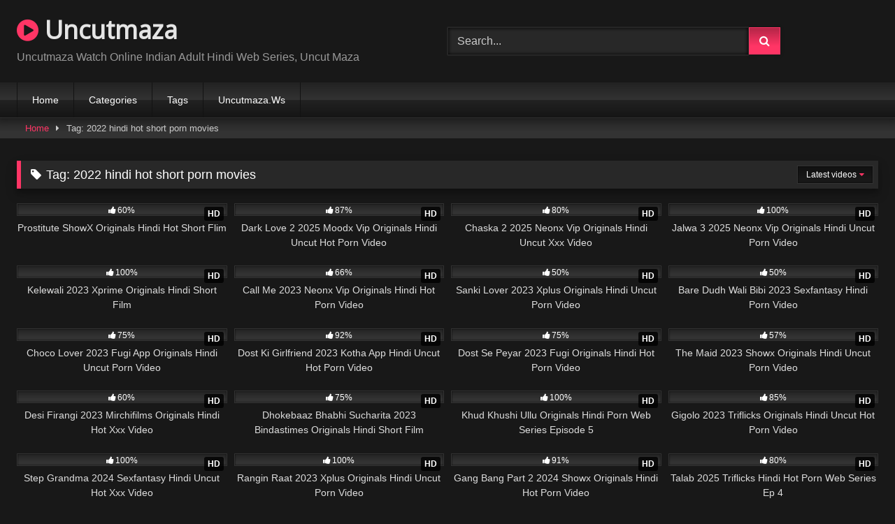

--- FILE ---
content_type: text/html; charset=UTF-8
request_url: https://uncutmaza.xyz/tag/2022-hindi-hot-short-porn-movies/
body_size: 14030
content:
<!DOCTYPE html><html lang="en-US"><head><meta charset="UTF-8"><meta content='width=device-width, initial-scale=1.0, maximum-scale=1.0, user-scalable=0' name='viewport' /><link rel="profile" href="https://gmpg.org/xfn/11"><link rel="icon" href="
https://uncutmaza.xyz/wp-content/uploads/2022/07/index.png"> <script data-optimized="1" src="[data-uri]" defer type="d999a7e387eea20b6eb80e8a-text/javascript"></script><meta name='robots' content='index, follow, max-image-preview:large, max-snippet:-1, max-video-preview:-1' /><title>2022 hindi hot short porn movies Archives - Uncutmaza</title><link rel="canonical" href="https://uncutmaza.xyz/tag/2022-hindi-hot-short-porn-movies/" /><link rel="next" href="https://uncutmaza.xyz/tag/2022-hindi-hot-short-porn-movies/page/2/" /><meta property="og:locale" content="en_US" /><meta property="og:type" content="article" /><meta property="og:title" content="2022 hindi hot short porn movies Archives - Uncutmaza" /><meta property="og:url" content="https://uncutmaza.xyz/tag/2022-hindi-hot-short-porn-movies/" /><meta property="og:site_name" content="Uncutmaza" /><meta name="twitter:card" content="summary_large_image" /><meta name="twitter:site" content="@Airson" /> <script type="application/ld+json" class="yoast-schema-graph">{"@context":"https://schema.org","@graph":[{"@type":"CollectionPage","@id":"https://uncutmaza.xyz/tag/2022-hindi-hot-short-porn-movies/","url":"https://uncutmaza.xyz/tag/2022-hindi-hot-short-porn-movies/","name":"2022 hindi hot short porn movies Archives - Uncutmaza","isPartOf":{"@id":"https://uncutmaza.xyz/#website"},"primaryImageOfPage":{"@id":"https://uncutmaza.xyz/tag/2022-hindi-hot-short-porn-movies/#primaryimage"},"image":{"@id":"https://uncutmaza.xyz/tag/2022-hindi-hot-short-porn-movies/#primaryimage"},"thumbnailUrl":"https://uncutmaza.xyz/wp-content/uploads/2023/03/Prostitute.jpg","breadcrumb":{"@id":"https://uncutmaza.xyz/tag/2022-hindi-hot-short-porn-movies/#breadcrumb"},"inLanguage":"en-US"},{"@type":"ImageObject","inLanguage":"en-US","@id":"https://uncutmaza.xyz/tag/2022-hindi-hot-short-porn-movies/#primaryimage","url":"https://uncutmaza.xyz/wp-content/uploads/2023/03/Prostitute.jpg","contentUrl":"https://uncutmaza.xyz/wp-content/uploads/2023/03/Prostitute.jpg","width":1280,"height":720},{"@type":"BreadcrumbList","@id":"https://uncutmaza.xyz/tag/2022-hindi-hot-short-porn-movies/#breadcrumb","itemListElement":[{"@type":"ListItem","position":1,"name":"Home","item":"https://uncutmaza.xyz/"},{"@type":"ListItem","position":2,"name":"2022 hindi hot short porn movies"}]},{"@type":"WebSite","@id":"https://uncutmaza.xyz/#website","url":"https://uncutmaza.xyz/","name":"Uncutmaza.Xyz","description":"Uncutmaza Watch Online Indian Adult Hindi Web Series, Uncut Maza","publisher":{"@id":"https://uncutmaza.xyz/#/schema/person/3159b17a9f9ed0e85e1cc8bf117c2f97"},"potentialAction":[{"@type":"SearchAction","target":{"@type":"EntryPoint","urlTemplate":"https://uncutmaza.xyz/?s={search_term_string}"},"query-input":{"@type":"PropertyValueSpecification","valueRequired":true,"valueName":"search_term_string"}}],"inLanguage":"en-US"},{"@type":["Person","Organization"],"@id":"https://uncutmaza.xyz/#/schema/person/3159b17a9f9ed0e85e1cc8bf117c2f97","name":"Paytm","image":{"@type":"ImageObject","inLanguage":"en-US","@id":"https://uncutmaza.xyz/#/schema/person/image/","url":"https://secure.gravatar.com/avatar/beba91e61731d537102b4326e96ae6d608125165880b01aa0cc7012884dd8c24?s=96&d=mm&r=g","contentUrl":"https://secure.gravatar.com/avatar/beba91e61731d537102b4326e96ae6d608125165880b01aa0cc7012884dd8c24?s=96&d=mm&r=g","caption":"Paytm"},"logo":{"@id":"https://uncutmaza.xyz/#/schema/person/image/"},"sameAs":["https://uncutmaza.xyz","https://x.com/Airson"]}]}</script> <link rel="alternate" type="application/rss+xml" title="Uncutmaza &raquo; Feed" href="https://uncutmaza.xyz/feed/" /><link rel="alternate" type="application/rss+xml" title="Uncutmaza &raquo; Comments Feed" href="https://uncutmaza.xyz/comments/feed/" /><link rel="alternate" type="application/rss+xml" title="Uncutmaza &raquo; 2022 hindi hot short porn movies Tag Feed" href="https://uncutmaza.xyz/tag/2022-hindi-hot-short-porn-movies/feed/" /><link data-optimized="2" rel="stylesheet" href="https://uncutmaza.xyz/wp-content/litespeed/css/9309e70295a47c7732205aaec43d738e.css?ver=c809a" /> <script type="d999a7e387eea20b6eb80e8a-text/javascript" src="https://uncutmaza.xyz/wp-includes/js/jquery/jquery.min.js?ver=3.7.1" id="jquery-core-js"></script> <script data-optimized="1" type="d999a7e387eea20b6eb80e8a-text/javascript" src="https://uncutmaza.xyz/wp-content/litespeed/js/b1201f40fef546b05c266b245a029c16.js?ver=39930" id="jquery-migrate-js" defer data-deferred="1"></script> <link rel="https://api.w.org/" href="https://uncutmaza.xyz/wp-json/" /><link rel="alternate" title="JSON" type="application/json" href="https://uncutmaza.xyz/wp-json/wp/v2/tags/13973" /><link rel="EditURI" type="application/rsd+xml" title="RSD" href="https://uncutmaza.xyz/xmlrpc.php?rsd" /><meta name="generator" content="WordPress 6.9" /></head><body
class="archive tag tag-2022-hindi-hot-short-porn-movies tag-13973 wp-embed-responsive wp-theme-retrotube custom-background hfeed"><div id="page">
<a class="skip-link screen-reader-text" href="#content">Skip to content</a><header id="masthead" class="site-header" role="banner"><div class="site-branding row"><div class="logo"><p class="site-title"><a href="https://uncutmaza.xyz/" rel="home">
<i class="fa fa-play-circle"></i>								Uncutmaza</a></p><p class="site-description">
Uncutmaza Watch Online Indian Adult Hindi Web Series, Uncut Maza</p></div><div class="header-search "><form method="get" id="searchform" action="https://uncutmaza.xyz/">
<input class="input-group-field" value="Search..." name="s" id="s" onfocus="if (!window.__cfRLUnblockHandlers) return false; if (this.value == 'Search...') {this.value = '';}" onblur="if (!window.__cfRLUnblockHandlers) return false; if (this.value == '') {this.value = 'Search...';}" type="text" data-cf-modified-d999a7e387eea20b6eb80e8a-="" />
<input class="button fa-input" type="submit" id="searchsubmit" value="&#xf002;" /></form></div></div><nav id="site-navigation" class="main-navigation
" role="navigation"><div id="head-mobile"></div><div class="button-nav"></div><ul id="menu-main-menu" class="row"><li id="menu-item-5258" class="menu-item menu-item-type-custom menu-item-object-custom menu-item-home menu-item-5258"><a href="https://uncutmaza.xyz">Home</a></li><li id="menu-item-29892" class="menu-item menu-item-type-post_type menu-item-object-page menu-item-29892"><a href="https://uncutmaza.xyz/categories/">Categories</a></li><li id="menu-item-29893" class="menu-item menu-item-type-post_type menu-item-object-page menu-item-29893"><a href="https://uncutmaza.xyz/tags/">Tags</a></li><li id="menu-item-33909" class="menu-item menu-item-type-custom menu-item-object-custom menu-item-33909"><a href="https://uncutmaza.ws">Uncutmaza.Ws</a></li></ul></nav><div class="clear"></div></header><div class="breadcrumbs-area"><div class="row"><div id="breadcrumbs"><a href="https://uncutmaza.xyz">Home</a><span class="separator"><i class="fa fa-caret-right"></i></span><span class="current">Tag: 2022 hindi hot short porn movies</span></div></div></div><div id="content" class="site-content row"><div id="primary" class="content-area "><main id="main" class="site-main " role="main"><header class="page-header"><h1 class="widget-title"><i class="fa fa-tag"></i>Tag: <span>2022 hindi hot short porn movies</span></h1><div id="filters"><div class="filters-select">
Latest videos<div class="filters-options">
<span><a class="" href="/tag/2022-hindi-hot-short-porn-movies/?filter=latest">Latest videos</a></span>
<span><a class="" href="/tag/2022-hindi-hot-short-porn-movies/?filter=most-viewed">Most viewed videos</a></span>											<span><a class="" href="/tag/2022-hindi-hot-short-porn-movies/?filter=longest">Longest videos</a></span>
<span><a class="" href="/tag/2022-hindi-hot-short-porn-movies/?filter=popular">Popular videos</a></span>
<span><a class="" href="/tag/2022-hindi-hot-short-porn-movies/?filter=random">Random videos</a></span></div></div></div></header><div class="videos-list"><article data-video-id="video_1" data-main-thumb="https://uncutmaza.xyz/wp-content/uploads/2023/03/Prostitute.jpg" class="loop-video thumb-block video-preview-item full-width post-12568 post type-post status-publish format-standard has-post-thumbnail hentry category-hindi-short-film category-showx-originals tag-2022-hindi-hot-short-porn-movies tag-2022-hindi-sex-video tag-2022-hindi-sex-web-series tag-2022-hindi-uncut-hot-web-series tag-2023-hindi-porn-web-series tag-2023-hindi-sex-web-series tag-2023-hindi-xxx-web-series tag-aagmaal-com tag-hindi-desi-sex-video tag-hindi-hot-movies tag-hindi-hot-sex-video tag-hindi-hot-short-film tag-hindi-hot-shot-porn-movies-2021 tag-hindi-hot-web-series tag-hindi-hot-web-series-2023 tag-hindi-hot-x-xxx-video tag-hindi-hot-xxx tag-hindi-porn-movie tag-hindi-porn-movies tag-hindi-porn-web-series tag-hindi-sex-film tag-hindi-sex-video tag-hindi-sex-web-series tag-hindi-short-film tag-hindi-uncut-porn tag-hindi-uncut-porn-video tag-hindi-uncut-sex tag-hindi-uncut-xxx tag-hindi-web-series tag-hindi-xxx-video tag-neon-x tag-prostitute tag-prostitute-2023-showx tag-prostitute-2023-showx-originals tag-prostitute-showx-hindi-hot-short-film tag-prostitute-showx-hindi-porn-film tag-prostitute-showx-hindi-porn-video tag-prostitute-showx-hindi-sex-video tag-prostitute-showx-hindi-uncut-film tag-prostitute-showx-hindi-xxx-film tag-prostitute-showx-hindi-xxx-video tag-prostitute-showx-originals tag-prostitute-showx-originals-hindi-porn-video tag-prostitute-showx-originals-porn-video tag-showx tag-showx-adult-film tag-showx-hindi-uncut-porn-video tag-showx-hindi-uncut-video tag-showx-hot-short-film tag-showx-originals tag-showx-originals-porn-video tag-showx-originals-xxx-video tag-showx-porn tag-showx-porn-video tag-showx-sex-film tag-showx-short-film tag-showx-uncut-porn-video tag-showx-xxx-video" data-post-id="12568">
<a href="https://uncutmaza.xyz/prostitute-showx-originals-hindi-hot-short-flim/" title="Prostitute ShowX Originals Hindi Hot Short Flim"><div class="post-thumbnail"><div class="post-thumbnail-container"><img class="video-main-thumb" width="300" height="168.75" src="https://uncutmaza.xyz/wp-content/uploads/2023/03/Prostitute.jpg.webp" alt="Prostitute ShowX Originals Hindi Hot Short Flim"></div><div class="video-overlay"></div><span class="hd-video">HD</span>			<span class="views"><i class="fa fa-eye"></i> 18K</span>			<span class="duration"><i class="fa fa-clock-o"></i>29:21</span></div><div class="rating-bar"><div class="rating-bar-meter" style="width:60%"></div><i class="fa fa-thumbs-up" aria-hidden="true"></i><span>60%</span></div><header class="entry-header">
<span>Prostitute ShowX Originals Hindi Hot Short Flim</span></header>
</a></article><article data-video-id="video_2" data-main-thumb="https://uncutmaza.xyz/wp-content/uploads/2025/04/Dark-Love-2.jpg" class="loop-video thumb-block video-preview-item full-width post-31856 post type-post status-publish format-standard has-post-thumbnail hentry category-hindi-short-film category-moodx-originals tag-2022-hindi-hot-short-porn-movies tag-2022-hindi-sex-video tag-2022-hindi-sex-web-series tag-2022-hindi-uncut-hot-web-series tag-2025-hindi-porn-web-series tag-2025-hindi-sex-web-series tag-2025-hindi-xxx-web-series tag-aagmaal tag-aagmaal-gives tag-aagmaal-pro tag-aagmaal-club tag-aagmaal-com tag-aagmaal-dev tag-aagmaal-in tag-aagmaal-life tag-aagmaal-live tag-aagmaal-mba tag-aagmaal-run tag-aagmaal-site tag-aagmal tag-dark-love-2-2025-moodx tag-dark-love-2-2025-moodx-adult-film tag-dark-love-2-2025-moodx-hindi-uncut-film tag-dark-love-2-2025-moodx-hot-short-film tag-dark-love-2-2025-moodx-originals tag-dark-love-2-2025-moodx-porn-film tag-dark-love-2-2025-moodx-porn-video tag-dark-love-2-2025-moodx-sex-video tag-dark-love-2-2025-moodx-vip-originals tag-dark-love-2-2025-moodx-xxx-film tag-dark-love-2-2025-moodx-xxx-short-film tag-dark-love-2-2025-moodx-xxx-video tag-dark-love-2-moodx tag-hindi-desi-sex-video tag-hindi-hot-movies tag-hindi-hot-sex-video tag-hindi-hot-short-film tag-hindi-hot-shot-porn-movies-2021 tag-hindi-hot-web-series tag-hindi-hot-web-series-2025 tag-hindi-hot-x-xxx-video tag-hindi-hot-xxx tag-hindi-porn-movie tag-hindi-porn-movies tag-hindi-porn-web-series tag-hindi-sex-film tag-hindi-sex-video tag-hindi-sex-web-series tag-hindi-short-film tag-hindi-uncut-porn tag-hindi-uncut-porn-video tag-hindi-uncut-sex tag-hindi-uncut-xxx tag-hindi-web-series tag-hindi-xxx-video tag-mmsmaza tag-moodx tag-moodx-adult-video tag-moodx-hot-short-film tag-moodx-originals tag-moodx-originals-porn-video tag-moodx-originals-sex-movie tag-moodx-originals-sex-video tag-moodx-originals-short-film tag-moodx-originals-xxx-films tag-moodx-porn-video tag-moodx-sex-video tag-moodx-short-film tag-moodx-vip tag-moodx-vip-adult-film tag-moodx-vip-adult-films tag-moodx-vip-hindi-adult-film tag-moodx-vip-hindi-short-film tag-moodx-vip-hindi-xxx-film tag-moodx-vip-hot-film tag-moodx-vip-porn-video tag-moodx-vip-sex-video tag-moodx-vip-short-film tag-moodx-vip-xxx-video tag-moodx-xxx tag-moodx-xxx-video tag-new-2025-porn-web-series tag-pornx11-com tag-ulluuncut-in tag-uncut tag-uncut-xxx-video tag-uncutclips-com tag-uncutjalwa tag-uncutmasti-com tag-uncutmaza tag-uncutmaza-cc tag-uncutmaza-xyz tag-webxseries tag-xhamsterdesi tag-xmasti tag-xmasti-net tag-xmaza-co tag-xxx tag-xxx-video" data-post-id="31856">
<a href="https://uncutmaza.xyz/dark-love-2-2025-moodx-vip-originals-hindi-uncut-hot-porn-video/" title="Dark Love 2 2025 Moodx Vip Originals Hindi Uncut Hot Porn Video"><div class="post-thumbnail"><div class="post-thumbnail-container"><img class="video-main-thumb" width="300" height="168.75" src="https://uncutmaza.xyz/wp-content/uploads/2025/04/Dark-Love-2.jpg" alt="Dark Love 2 2025 Moodx Vip Originals Hindi Uncut Hot Porn Video"></div><div class="video-overlay"></div><span class="hd-video">HD</span>			<span class="views"><i class="fa fa-eye"></i> 9K</span>			<span class="duration"><i class="fa fa-clock-o"></i>29:16</span></div><div class="rating-bar"><div class="rating-bar-meter" style="width:87%"></div><i class="fa fa-thumbs-up" aria-hidden="true"></i><span>87%</span></div><header class="entry-header">
<span>Dark Love 2 2025 Moodx Vip Originals Hindi Uncut Hot Porn Video</span></header>
</a></article><article data-video-id="video_3" data-main-thumb="https://uncutmaza.xyz/wp-content/uploads/2025/03/Chaska-2.jpg" class="loop-video thumb-block video-preview-item full-width post-31693 post type-post status-publish format-standard has-post-thumbnail hentry category-hindi-short-film category-neonx-vip-hindi-short-film tag-2022-hindi-hot-short-porn-movies tag-2022-hindi-sex-video tag-2022-hindi-sex-web-series tag-2022-hindi-uncut-hot-web-series tag-aagmaal tag-aagmaal-com tag-aagmaal-dev tag-aagmaal-mba tag-aagmaal-run tag-chaska-2 tag-chaska-2-2025 tag-chaska-2-2025-neonx tag-chaska-2-2025-neonx-hindi-uncut-video tag-chaska-2-2025-neonx-originals tag-chaska-2-2025-neonx-vip tag-chaska-2-2025-neonx-vip-originals tag-chaska-2-neonx-adult-video tag-chaska-2-neonx-hot-video tag-chaska-2-neonx-porn-video tag-chaska-2-neonx-sex-video tag-chaska-2-neonx-xxx-video tag-hindi-desi-sex-video tag-hindi-hot-movies tag-hindi-hot-sex-video tag-hindi-hot-short-film tag-hindi-hot-shot-porn-movies-2021 tag-hindi-hot-web-series tag-hindi-hot-x-xxx-video tag-hindi-hot-xxx tag-hindi-porn-movie tag-hindi-porn-movies tag-hindi-porn-web-series tag-hindi-sex-film tag-hindi-sex-video tag-hindi-sex-web-series tag-hindi-short-film tag-hindi-uncut-porn tag-hindi-uncut-porn-video tag-hindi-uncut-sex tag-hindi-uncut-xxx tag-hindi-web-series tag-hindi-xxx-video tag-neonx tag-neonx-originals tag-neonx-originals-porn-video tag-neonx-originals-xxx-video tag-neonx-porn tag-neonx-sex-film tag-neonx-vip tag-neonx-vip-adult-film tag-neonx-vip-hindi-uncut-porn-video tag-neonx-vip-hindi-uncut-video tag-neonx-vip-hot-short-film tag-neonx-vip-originals tag-neonx-vip-orn-video tag-neonx-vip-short-film tag-neonx-vip-uncut-porn-video tag-neonx-vip-xxx-video tag-ulluuncut-in tag-uncutmasti-com tag-uncutmaza tag-uncutmaza-cc tag-uncutmaza-xyz tag-xmasti" data-post-id="31693">
<a href="https://uncutmaza.xyz/chaska-2-2025-neonx-vip-originals-hindi-uncut-xxx-video/" title="Chaska 2 2025 Neonx Vip Originals Hindi Uncut Xxx Video"><div class="post-thumbnail"><div class="post-thumbnail-container"><img class="video-main-thumb" width="300" height="168.75" src="https://uncutmaza.xyz/wp-content/uploads/2025/03/Chaska-2.jpg" alt="Chaska 2 2025 Neonx Vip Originals Hindi Uncut Xxx Video"></div><div class="video-overlay"></div><span class="hd-video">HD</span>			<span class="views"><i class="fa fa-eye"></i> 8K</span>			<span class="duration"><i class="fa fa-clock-o"></i>36:49</span></div><div class="rating-bar"><div class="rating-bar-meter" style="width:80%"></div><i class="fa fa-thumbs-up" aria-hidden="true"></i><span>80%</span></div><header class="entry-header">
<span>Chaska 2 2025 Neonx Vip Originals Hindi Uncut Xxx Video</span></header>
</a></article><article data-video-id="video_4" data-main-thumb="https://uncutmaza.xyz/wp-content/uploads/2025/03/Jalwa-3.jpg" class="loop-video thumb-block video-preview-item full-width post-31554 post type-post status-publish format-standard has-post-thumbnail hentry category-hindi-short-film category-neonx-vip-hindi-short-film tag-2022-hindi-hot-short-porn-movies tag-2022-hindi-sex-video tag-2022-hindi-sex-web-series tag-2022-hindi-uncut-hot-web-series tag-2025-hindi-porn-web-series tag-2025-hindi-sex-web-series tag-2025-hindi-xxx-web-series tag-hindi-desi-sex-video tag-hindi-hot-movies tag-hindi-hot-sex-video tag-hindi-hot-short-film tag-hindi-hot-shot-porn-movies-2021 tag-hindi-hot-web-series tag-hindi-hot-web-series-2025 tag-hindi-hot-x-xxx-video tag-hindi-hot-xxx tag-hindi-porn-movie tag-hindi-porn-movies tag-hindi-porn-web-series tag-hindi-sex-film tag-hindi-sex-video tag-hindi-sex-web-series tag-hindi-short-film tag-hindi-uncut-porn tag-hindi-uncut-porn-video tag-hindi-uncut-sex tag-hindi-uncut-xxx tag-hindi-web-series tag-hindi-xxx-video tag-jalwa-3-2025-neonx tag-jalwa-3-2025-neonx-originals tag-jalwa-3-2025-neonx-vip tag-jalwa-3-neonx tag-jalwa-3-neonx-adult-short-film tag-jalwa-3-neonx-hindi-hot-short-film tag-jalwa-3-neonx-hindi-porn-video tag-jalwa-3-neonx-hindi-uncut-porn-video tag-jalwa-3-neonx-porn-video tag-jalwa-3-neonx-sex-video tag-jalwa-3-neonx-xxx-video tag-neon-x tag-neonx tag-neonx-app tag-neonx-free tag-neonx-hot-short-film tag-neonx-movies tag-neonx-original tag-neonx-originals tag-neonx-originals-porn-video tag-neonx-originals-xxx-video tag-neonx-porn tag-neonx-sex tag-neonx-sex-film tag-neonx-sex-video tag-neonx-sex-videos tag-neonx-video tag-neonx-videos tag-neonx-vip tag-neonx-vip-adult-film tag-neonx-vip-hindi-uncut-porn-video tag-neonx-vip-hindi-uncut-video tag-neonx-vip-hot-short-film tag-neonx-vip-originals tag-neonx-vip-orn-video tag-neonx-vip-short-film tag-neonx-vip-uncut-porn-video tag-neonx-vip-web-series tag-neonx-vip-xxx-video tag-neonx-web-series tag-neonx-webseries tag-neonx-xxx tag-new-2025-porn-web-series tag-uncut tag-uncut-xxx-video tag-www-neonx-vip tag-xxx tag-xxx-video" data-post-id="31554">
<a href="https://uncutmaza.xyz/jalwa-3-2025-neonx-vip-originals-hindi-uncut-porn-video/" title="Jalwa 3 2025 Neonx Vip Originals Hindi Uncut Porn Video"><div class="post-thumbnail"><div class="post-thumbnail-container"><img class="video-main-thumb" width="300" height="168.75" src="https://uncutmaza.xyz/wp-content/uploads/2025/03/Jalwa-3.jpg" alt="Jalwa 3 2025 Neonx Vip Originals Hindi Uncut Porn Video"></div><div class="video-overlay"></div><span class="hd-video">HD</span>			<span class="views"><i class="fa fa-eye"></i> 3K</span>			<span class="duration"><i class="fa fa-clock-o"></i>31:51</span></div><div class="rating-bar"><div class="rating-bar-meter" style="width:100%"></div><i class="fa fa-thumbs-up" aria-hidden="true"></i><span>100%</span></div><header class="entry-header">
<span>Jalwa 3 2025 Neonx Vip Originals Hindi Uncut Porn Video</span></header>
</a></article><article data-video-id="video_5" data-main-thumb="https://uncutmaza.xyz/wp-content/uploads/2023/03/kelewali.jpg" class="loop-video thumb-block video-preview-item full-width post-11784 post type-post status-publish format-standard has-post-thumbnail hentry category-hindi-short-film category-xprime-original-web-series tag-2022-hindi-hot-short-porn-movies tag-2022-hindi-sex-video tag-2022-hindi-sex-web-series tag-2022-hindi-uncut-hot-web-series tag-hindi-desi-sex-video tag-hindi-hot-movies tag-hindi-hot-sex-video tag-hindi-hot-short-film tag-hindi-hot-shot-porn-movies-2021 tag-hindi-hot-web-series tag-hindi-hot-x-xxx-video tag-hindi-hot-xxx tag-hindi-porn-movie tag-hindi-porn-movies tag-hindi-porn-web-series tag-hindi-sex-film tag-hindi-sex-video tag-hindi-sex-web-series tag-hindi-short-film tag-hindi-uncut-porn tag-hindi-uncut-porn-video tag-hindi-uncut-sex tag-hindi-uncut-xxx tag-hindi-web-series tag-hindi-xxx-video tag-kelewali tag-kelewali-2023 tag-kelewali-2023-xprime-originals tag-kelewali-xprime-hindi-porn-video tag-kelewali-xprime-hot-film tag-kelewali-xprime-hot-short-film tag-kelewali-xprime-hot-video tag-kelewali-xprime-originals tag-kelewali-xprime-sex-video tag-kelewali-xprime-xxx-video tag-xprime tag-xprime-adult-short-film tag-xprime-hindi-porn-movie tag-xprime-hindi-xxx tag-xprime-hot-videos tag-xprime-uncut tag-xprime-uncut-hindi-xxx tag-xprime-uncut-sex-video tag-xprime-web-series tag-xprime-xxx-video" data-post-id="11784">
<a href="https://uncutmaza.xyz/kelewali-2023-xprime-originals-hindi-short-film/" title="Kelewali 2023 Xprime Originals Hindi Short Film"><div class="post-thumbnail"><div class="post-thumbnail-container"><img class="video-main-thumb" width="300" height="168.75" src="https://uncutmaza.xyz/wp-content/uploads/2023/03/kelewali.jpg.webp" alt="Kelewali 2023 Xprime Originals Hindi Short Film"></div><div class="video-overlay"></div><span class="hd-video">HD</span>			<span class="views"><i class="fa fa-eye"></i> 4K</span>			<span class="duration"><i class="fa fa-clock-o"></i>29:06</span></div><div class="rating-bar"><div class="rating-bar-meter" style="width:100%"></div><i class="fa fa-thumbs-up" aria-hidden="true"></i><span>100%</span></div><header class="entry-header">
<span>Kelewali 2023 Xprime Originals Hindi Short Film</span></header>
</a></article><article data-video-id="video_6" data-main-thumb="https://uncutmaza.xyz/wp-content/uploads/2023/05/call-me.jpg" class="loop-video thumb-block video-preview-item full-width post-14217 post type-post status-publish format-standard has-post-thumbnail hentry category-hindi-short-film category-neonx-vip-hindi-short-film tag-2022-hindi-hot-short-porn-movies tag-2022-hindi-sex-video tag-2022-hindi-sex-web-series tag-2022-hindi-uncut-hot-web-series tag-2023-hindi-porn-web-series tag-2023-hindi-sex-web-series tag-2023-hindi-xxx-web-series tag-call-me tag-call-me-2023 tag-call-me-2023-neonx tag-call-me-2023-neonx-vip tag-call-me-neonx-adult-film tag-call-me-neonx-adult-hot-film tag-call-me-neonx-hindi-porn-film tag-call-me-neonx-hindi-porn-video tag-call-me-neonx-porn-film tag-call-me-neonx-porn-video tag-call-me-neonx-sex-video tag-call-me-neonx-short-film tag-call-me-neonx-xxx-film tag-call-me-neonx-xxx-video tag-hindi-desi-sex-video tag-hindi-hot-movies tag-hindi-hot-sex-video tag-hindi-hot-short-film tag-hindi-hot-shot-porn-movies-2021 tag-hindi-hot-web-series tag-hindi-hot-web-series-2023 tag-hindi-hot-x-xxx-video tag-hindi-hot-xxx tag-hindi-porn-movie tag-hindi-porn-movies tag-hindi-porn-web-series tag-hindi-sex-film tag-hindi-sex-video tag-hindi-sex-web-series tag-hindi-short-film tag-hindi-uncut-porn tag-hindi-uncut-porn-video tag-hindi-uncut-sex tag-hindi-uncut-xxx tag-hindi-web-series tag-hindi-xxx-video tag-neon-x tag-neonx tag-neonx-originals tag-neonx-originals-porn-video tag-neonx-originals-xxx-video tag-neonx-porn tag-neonx-sex-film tag-neonx-vip tag-neonx-vip-adult-film tag-neonx-vip-hindi-uncut-porn-video tag-neonx-vip-hindi-uncut-video tag-neonx-vip-hot-short-film tag-neonx-vip-originals tag-neonx-vip-orn-video tag-neonx-vip-short-film tag-neonx-vip-uncut-porn-video tag-neonx-vip-xxx-video tag-new-2023-porn-web-series tag-promotion-2023-neonx-originals" data-post-id="14217">
<a href="https://uncutmaza.xyz/call-me-2023-neonx-vip-originals-hindi-hot-hd-video/" title="Call Me 2023 Neonx Vip Originals Hindi Hot Porn Video"><div class="post-thumbnail"><div class="post-thumbnail-container"><img class="video-main-thumb" width="300" height="168.75" src="https://uncutmaza.xyz/wp-content/uploads/2023/05/call-me.jpg" alt="Call Me 2023 Neonx Vip Originals Hindi Hot Porn Video"></div><div class="video-overlay"></div><span class="hd-video">HD</span>			<span class="views"><i class="fa fa-eye"></i> 5K</span>			<span class="duration"><i class="fa fa-clock-o"></i>48:36</span></div><div class="rating-bar"><div class="rating-bar-meter" style="width:66%"></div><i class="fa fa-thumbs-up" aria-hidden="true"></i><span>66%</span></div><header class="entry-header">
<span>Call Me 2023 Neonx Vip Originals Hindi Hot Porn Video</span></header>
</a></article><article data-video-id="video_7" data-main-thumb="https://uncutmaza.xyz/wp-content/uploads/2023/12/Sanki-Lover-ep2.jpg" class="loop-video thumb-block video-preview-item full-width post-19836 post type-post status-publish format-standard has-post-thumbnail hentry category-hindi-short-film category-xplus-originals tag-2022-hindi-hot-short-porn-movies tag-2022-hindi-sex-video tag-2022-hindi-sex-web-series tag-2022-hindi-uncut-hot-web-series tag-2023-hindi-porn-web-series tag-2023-hindi-sex-web-series tag-2023-hindi-xxx-web-series tag-hindi-desi-sex-video tag-hindi-hot-movies tag-hindi-hot-sex-video tag-hindi-hot-short-film tag-hindi-hot-shot-porn-movies-2021 tag-hindi-hot-web-series tag-hindi-hot-web-series-2023 tag-hindi-hot-x-xxx-video tag-hindi-hot-xxx tag-hindi-porn-movie tag-hindi-porn-movies tag-hindi-porn-web-series tag-hindi-sex-film tag-hindi-sex-video tag-hindi-sex-web-series tag-hindi-short-film tag-hindi-uncut-porn tag-hindi-uncut-porn-video tag-hindi-uncut-sex tag-hindi-uncut-xxx tag-hindi-web-series tag-hindi-xxx tag-hindi-xxx-video tag-new-2023-porn-web-series tag-sanki-lover-2023-xplus-originals tag-sanki-lover-xplus tag-sanki-lover-xplus-hot-film tag-sanki-lover-xplus-originals tag-sanki-lover-xplus-originals-porn-video tag-sanki-lover-xplus-porn-video tag-sanki-lover-xplus-sex-video tag-sanki-lover-xplus-short-film tag-sanki-lover-xplus-xxx-film tag-sanki-lover-xplus-xxx-video tag-xplus tag-xplus-hindi-adult-film tag-xplus-hindi-porn-video tag-xplus-hot-short-film tag-xplus-originals tag-xplus-originals-porn-video tag-xplus-originals-sex-video tag-xplus-originals-xxx-video tag-xplus-porn-film tag-xplus-xxx-film tag-xxx tag-xxx-video" data-post-id="19836">
<a href="https://uncutmaza.xyz/sanki-lover-2023-xplus-originals-hindi-uncut-hd-video/" title="Sanki Lover 2023 Xplus Originals Hindi Uncut Porn Video"><div class="post-thumbnail"><div class="post-thumbnail-container"><img class="video-main-thumb" width="300" height="168.75" src="https://uncutmaza.xyz/wp-content/uploads/2023/12/Sanki-Lover-ep2.jpg" alt="Sanki Lover 2023 Xplus Originals Hindi Uncut Porn Video"></div><div class="video-overlay"></div><span class="hd-video">HD</span>			<span class="views"><i class="fa fa-eye"></i> 3K</span>			<span class="duration"><i class="fa fa-clock-o"></i>34:32</span></div><div class="rating-bar"><div class="rating-bar-meter" style="width:50%"></div><i class="fa fa-thumbs-up" aria-hidden="true"></i><span>50%</span></div><header class="entry-header">
<span>Sanki Lover 2023 Xplus Originals Hindi Uncut Porn Video</span></header>
</a></article><article data-video-id="video_8" data-main-thumb="https://uncutmaza.xyz/wp-content/uploads/2023/05/bare-dudh-wali-bibi.jpg" class="loop-video thumb-block video-preview-item full-width post-14079 post type-post status-publish format-standard has-post-thumbnail hentry category-hindi-short-film category-hot-short-films category-uncut tag-2022-hindi-hot-short-porn-movies tag-2022-hindi-sex-video tag-2022-hindi-sex-web-series tag-2022-hindi-uncut-hot-web-series tag-2023-hindi-porn-web-series tag-2023-hindi-sex-web-series tag-2023-hindi-xxx-web-series tag-bare-dudh-wali-bibi tag-bare-dudh-wali-bibi-2023 tag-bare-dudh-wali-bibi-hindi-porn-video tag-bare-dudh-wali-bibi-sexfantasy tag-bare-dudh-wali-bibi-sexfantasy-adult-film tag-bare-dudh-wali-bibi-sexfantasy-hot-short-film tag-bare-dudh-wali-bibi-sexfantasy-hot-video tag-bare-dudh-wali-bibi-sexfantasy-porn-video tag-bare-dudh-wali-bibi-sexfantasy-xxx-flim tag-bare-dudh-wali-bibi-sexfantasy-xxx-video tag-hindi-desi-sex-video tag-hindi-hot-movies tag-hindi-hot-sex-video tag-hindi-hot-short-film tag-hindi-hot-shot-porn-movies-2021 tag-hindi-hot-web-series tag-hindi-hot-web-series-2023 tag-hindi-hot-x-xxx-video tag-hindi-hot-xxx tag-hindi-porn-movie tag-hindi-porn-movies tag-hindi-porn-web-series tag-hindi-sex-film tag-hindi-sex-video tag-hindi-sex-web-series tag-hindi-short-film tag-hindi-uncut-porn tag-hindi-uncut-porn-video tag-hindi-uncut-sex tag-hindi-uncut-xxx tag-hindi-web-series tag-hindi-xxx-video tag-kamababa tag-new-2023-porn-web-series tag-sex-fantasy tag-sexfantasy-hindi-porn-video tag-sexfantasy-hindi-xxx-video tag-sexfantasy-hot-film tag-sexfantasy-hot-video tag-sexfantasy-porn-video tag-sexfantasy-xxx-film tag-sexfantasy-xxx-video tag-ulluuncut-in" data-post-id="14079">
<a href="https://uncutmaza.xyz/bare-dudh-wali-bibi-2023-sexfantasy-hindi-hd-video/" title="Bare Dudh Wali Bibi 2023 Sexfantasy Hindi Porn Video"><div class="post-thumbnail"><div class="post-thumbnail-container"><img class="video-main-thumb" width="300" height="168.75" src="https://uncutmaza.xyz/wp-content/uploads/2023/05/bare-dudh-wali-bibi.jpg" alt="Bare Dudh Wali Bibi 2023 Sexfantasy Hindi Porn Video"></div><div class="video-overlay"></div><span class="hd-video">HD</span>			<span class="views"><i class="fa fa-eye"></i> 4K</span>			<span class="duration"><i class="fa fa-clock-o"></i>14:51</span></div><div class="rating-bar"><div class="rating-bar-meter" style="width:50%"></div><i class="fa fa-thumbs-up" aria-hidden="true"></i><span>50%</span></div><header class="entry-header">
<span>Bare Dudh Wali Bibi 2023 Sexfantasy Hindi Porn Video</span></header>
</a></article><article data-video-id="video_9" data-main-thumb="https://uncutmaza.xyz/wp-content/uploads/2023/09/choco-lover.jpg" class="loop-video thumb-block video-preview-item full-width post-17056 post type-post status-publish format-standard has-post-thumbnail hentry category-hindi-short-film tag-2022-hindi-hot-short-porn-movies tag-2022-hindi-sex-video tag-2022-hindi-sex-web-series tag-2022-hindi-uncut-hot-web-series tag-2023-hindi-porn-web-series tag-2023-hindi-sex-web-series tag-2023-hindi-xxx-web-series tag-choco-lover-2023 tag-choco-lover-2023-fugi-app tag-choco-lover-2023-fugi-app-originals tag-choco-lover-fugi tag-choco-lover-fugi-app tag-choco-lover-fugi-hindi-uncut-porn-video tag-choco-lover-fugi-originals tag-choco-lover-fugi-originals-adult-film tag-choco-lover-fugi-originals-hindi-short-film tag-choco-lover-fugi-originals-porn-video tag-choco-lover-fugi-originals-sex-video tag-choco-lover-fugi-originals-xxx-film tag-choco-lover-fugi-originals-xxx-video tag-fugi-app tag-fugi-app-hindi-sex-video tag-fugi-app-hindi-xxx-video tag-fugi-app-porn-film tag-fugi-app-porn-video tag-fugi-app-xxx-film tag-fugi-app-xxx-video tag-fugi-originals tag-fugi-originals-porn-video tag-fugi-originals-sex-video tag-fugi-originals-short-film tag-fugi-originals-xxx-video tag-hindi-desi-sex-video tag-hindi-hot-movies tag-hindi-hot-sex-video tag-hindi-hot-short-film tag-hindi-hot-shot-porn-movies-2021 tag-hindi-hot-web-series tag-hindi-hot-web-series-2023 tag-hindi-hot-x-xxx-video tag-hindi-hot-xxx tag-hindi-porn-movie tag-hindi-porn-movies tag-hindi-porn-web-series tag-hindi-sex-film tag-hindi-sex-video tag-hindi-sex-web-series tag-hindi-short-film tag-hindi-uncut-porn tag-hindi-uncut-porn-video tag-hindi-uncut-sex tag-hindi-uncut-xxx tag-hindi-web-series tag-hindi-xxx-video tag-kamababa tag-new-2023-porn-web-series tag-ulluuncut-in" data-post-id="17056">
<a href="https://uncutmaza.xyz/choco-lover-2023-fugi-app-originals-hindi-uncut-hd-video/" title="Choco Lover 2023 Fugi App Originals Hindi Uncut Porn Video"><div class="post-thumbnail"><div class="post-thumbnail-container"><img class="video-main-thumb" width="300" height="168.75" src="https://uncutmaza.xyz/wp-content/uploads/2023/09/choco-lover.jpg" alt="Choco Lover 2023 Fugi App Originals Hindi Uncut Porn Video"></div><div class="video-overlay"></div><span class="hd-video">HD</span>			<span class="views"><i class="fa fa-eye"></i> 4K</span>			<span class="duration"><i class="fa fa-clock-o"></i>37:47</span></div><div class="rating-bar"><div class="rating-bar-meter" style="width:75%"></div><i class="fa fa-thumbs-up" aria-hidden="true"></i><span>75%</span></div><header class="entry-header">
<span>Choco Lover 2023 Fugi App Originals Hindi Uncut Porn Video</span></header>
</a></article><article data-video-id="video_10" data-main-thumb="https://uncutmaza.xyz/wp-content/uploads/2023/09/dost-ki-girlfriend.jpg" class="loop-video thumb-block video-preview-item full-width post-17823 post type-post status-publish format-standard has-post-thumbnail hentry category-hindi-short-film tag-2022-hindi-hot-short-porn-movies tag-2022-hindi-sex-video tag-2022-hindi-sex-web-series tag-2022-hindi-uncut-hot-web-series tag-2023-hindi-porn-web-series tag-2023-hindi-sex-web-series tag-2023-hindi-xxx-web-series tag-dost-ki-girlfriend tag-dost-ki-girlfriend-2023-kotha tag-dost-ki-girlfriend-2023-kotha-adult-film tag-dost-ki-girlfriend-2023-kotha-app tag-dost-ki-girlfriend-2023-kotha-app-free-xxx-video tag-dost-ki-girlfriend-2023-kotha-hindi-uncut-video tag-dost-ki-girlfriend-2023-kotha-hindi-xxx-video tag-dost-ki-girlfriend-2023-kotha-originals tag-dost-ki-girlfriend-2023-kotha-porn-video tag-dost-ki-girlfriend-2023-kotha-sex-video tag-dost-ki-girlfriend-2023-kotha-short-film tag-dost-ki-girlfriend-2023-kotha-xxx-video tag-girlfriend tag-hindi-desi-sex-video tag-hindi-hot-movies tag-hindi-hot-sex-video tag-hindi-hot-short-film tag-hindi-hot-shot-porn-movies-2021 tag-hindi-hot-web-series tag-hindi-hot-web-series-2023 tag-hindi-hot-x-xxx-video tag-hindi-hot-xxx tag-hindi-porn-movie tag-hindi-porn-movies tag-hindi-porn-web-series tag-hindi-sex-film tag-hindi-sex-video tag-hindi-sex-web-series tag-hindi-short-film tag-hindi-uncut-porn tag-hindi-uncut-porn-video tag-hindi-uncut-sex tag-hindi-uncut-xxx tag-hindi-web-series tag-hindi-xxx-video tag-kamababa tag-kotha-originals-adult-film tag-kotha-originals-hindi-hot-video tag-kotha-originals-hindi-xxx-film tag-kotha-originals-porn-video tag-kotha-originals-sex-video tag-kotha-originals-short-film tag-kotha-originals-xxx-video tag-new-2023-porn-web-series tag-ulluuncut-in tag-uncut tag-uncut-xxx-video tag-xxx tag-xxx-video" data-post-id="17823">
<a href="https://uncutmaza.xyz/dost-ki-girlfriend-2023-kotha-app-hindi-uncut-hot-hd-video/" title="Dost Ki Girlfriend 2023 Kotha App Hindi Uncut Hot Porn Video"><div class="post-thumbnail"><div class="post-thumbnail-container"><img class="video-main-thumb" width="300" height="168.75" src="https://uncutmaza.xyz/wp-content/uploads/2023/09/dost-ki-girlfriend.jpg" alt="Dost Ki Girlfriend 2023 Kotha App Hindi Uncut Hot Porn Video"></div><div class="video-overlay"></div><span class="hd-video">HD</span>			<span class="views"><i class="fa fa-eye"></i> 7K</span>			<span class="duration"><i class="fa fa-clock-o"></i>22:16</span></div><div class="rating-bar"><div class="rating-bar-meter" style="width:92%"></div><i class="fa fa-thumbs-up" aria-hidden="true"></i><span>92%</span></div><header class="entry-header">
<span>Dost Ki Girlfriend 2023 Kotha App Hindi Uncut Hot Porn Video</span></header>
</a></article><article data-video-id="video_11" data-main-thumb="https://uncutmaza.xyz/wp-content/uploads/2023/05/dost-se-pyar.jpg" class="loop-video thumb-block video-preview-item full-width post-14389 post type-post status-publish format-standard has-post-thumbnail hentry category-fugi-app category-hindi-short-film tag-2022-hindi-hot-short-porn-movies tag-2022-hindi-sex-video tag-2022-hindi-sex-web-series tag-2022-hindi-uncut-hot-web-series tag-2023-hindi-porn-web-series tag-2023-hindi-sex-web-series tag-2023-hindi-xxx-web-series tag-dost-se-peyar tag-dost-se-peyar-2023 tag-dost-se-peyar-fugi tag-dost-se-peyar-fugi-hindi-uncut-porn-video tag-dost-se-peyar-fugi-hot-short-film tag-dost-se-peyar-fugi-originals tag-dost-se-peyar-fugi-porn-video tag-dost-se-peyar-fugi-uncut-short-film tag-dost-se-peyar-fugi-xxx-film tag-dost-se-peyar-fugi-xxx-video tag-dost-se-peyar-fugiex-video tag-dost-se-peyar-fugiorn-film tag-fugi tag-fugi-adult-short-film tag-fugi-hindi-porn-movie tag-fugi-hindi-xxx tag-fugi-hot-porn-movie tag-fugi-hot-videos tag-fugi-originals tag-fugi-porn tag-fugi-porn-film tag-fugi-porn-video-2021 tag-fugi-sex tag-fugi-sex-video tag-fugi-uncut tag-fugi-uncut-hindi-porn tag-fugi-uncut-hindi-xxx tag-fugi-uncut-sex-video tag-fugi-web-series tag-fugi-xxx tag-fugi-xxx-video tag-fugi-xxx-video-download tag-fugi-xxx-videos tag-hindi-desi-sex-video tag-hindi-hot-movies tag-hindi-hot-sex-video tag-hindi-hot-short-film tag-hindi-hot-shot-porn-movies-2021 tag-hindi-hot-web-series tag-hindi-hot-web-series-2023 tag-hindi-hot-x-xxx-video tag-hindi-hot-xxx tag-hindi-porn-movie tag-hindi-porn-movies tag-hindi-porn-web-series tag-hindi-sex-film tag-hindi-sex-video tag-hindi-sex-web-series tag-hindi-short-film tag-hindi-uncut-porn tag-hindi-uncut-porn-video tag-hindi-uncut-sex tag-hindi-uncut-xxx tag-hindi-web-series tag-hindi-xxx-video tag-kamababa tag-new-2023-porn-web-series tag-new-fugi-xxx-video tag-ulluuncut-in" data-post-id="14389">
<a href="https://uncutmaza.xyz/dost-se-peyar-2023-fugi-originals-hindi-hot-hd-video/" title="Dost Se Peyar 2023 Fugi Originals Hindi Hot Porn Video"><div class="post-thumbnail"><div class="post-thumbnail-container"><img class="video-main-thumb" width="300" height="168.75" src="https://uncutmaza.xyz/wp-content/uploads/2023/05/dost-se-pyar.jpg" alt="Dost Se Peyar 2023 Fugi Originals Hindi Hot Porn Video"></div><div class="video-overlay"></div><span class="hd-video">HD</span>			<span class="views"><i class="fa fa-eye"></i> 6K</span>			<span class="duration"><i class="fa fa-clock-o"></i>24:49</span></div><div class="rating-bar"><div class="rating-bar-meter" style="width:75%"></div><i class="fa fa-thumbs-up" aria-hidden="true"></i><span>75%</span></div><header class="entry-header">
<span>Dost Se Peyar 2023 Fugi Originals Hindi Hot Porn Video</span></header>
</a></article><article data-video-id="video_12" data-main-thumb="https://uncutmaza.xyz/wp-content/uploads/2023/08/the-maid-1.jpg" data-thumbs="https://uncutmaza.xyz/wp-content/uploads/2023/08/the-maid-1-320x180.jpg,https://uncutmaza.xyz/wp-content/uploads/2023/08/the-maid-320x180.jpg" class="loop-video thumb-block video-preview-item full-width post-16861 post type-post status-publish format-standard has-post-thumbnail hentry category-hindi-short-film category-showx-originals tag-2022-hindi-hot-short-porn-movies tag-2022-hindi-sex-video tag-2022-hindi-sex-web-series tag-2022-hindi-uncut-hot-web-series tag-2023-hindi-porn-web-series tag-2023-hindi-sex-web-series tag-2023-hindi-xxx-web-series tag-hindi-desi-sex-video tag-hindi-hot-movies tag-hindi-hot-sex-video tag-hindi-hot-short-film tag-hindi-hot-shot-porn-movies-2021 tag-hindi-hot-web-series tag-hindi-hot-web-series-2023 tag-hindi-hot-x-xxx-video tag-hindi-hot-xxx tag-hindi-porn-movie tag-hindi-porn-movies tag-hindi-porn-web-series tag-hindi-sex-film tag-hindi-sex-video tag-hindi-sex-web-series tag-hindi-short-film tag-hindi-uncut-porn tag-hindi-uncut-porn-video tag-hindi-uncut-sex tag-hindi-uncut-xxx tag-hindi-web-series tag-hindi-xxx-video tag-hot-x tag-hot-xxx tag-hot-xxx-video tag-kamababa tag-new-2023-porn-web-series tag-showx tag-showx-hot-video tag-showx-originals tag-showx-originals-hot-web-series tag-showx-originals-xxx-web-series tag-showx-porn-video tag-showx-porn-web-series tag-showx-sex-video tag-showx-sex-web-series tag-showx-xxx-video tag-showx-xxx-web-series tag-the-maid tag-the-maid-2023 tag-the-maid-2023-showx tag-the-maid-2023-showx-adult-film tag-the-maid-2023-showx-hindi-hot-porn-video tag-the-maid-2023-showx-hot-short-film tag-the-maid-2023-showx-originals tag-the-maid-2023-showx-porn-film tag-the-maid-2023-showx-porn-video tag-the-maid-2023-showx-sex-video tag-the-maid-2023-showx-xxx-film tag-the-maid-2023-showx-xxx-video tag-ulluuncut-in tag-xxx tag-xxx-video" data-post-id="16861">
<a href="https://uncutmaza.xyz/the-maid-2023-showx-originals-hindi-uncut-hd-video/" title="The Maid 2023 Showx Originals Hindi Uncut Porn Video"><div class="post-thumbnail"><div class="post-thumbnail-container"><img class="video-main-thumb" width="300" height="168.75" src="https://uncutmaza.xyz/wp-content/uploads/2023/08/the-maid-1.jpg" alt="The Maid 2023 Showx Originals Hindi Uncut Porn Video"></div><div class="video-overlay"></div><span class="hd-video">HD</span>			<span class="views"><i class="fa fa-eye"></i> 9K</span>			<span class="duration"><i class="fa fa-clock-o"></i>18:15</span></div><div class="rating-bar"><div class="rating-bar-meter" style="width:57%"></div><i class="fa fa-thumbs-up" aria-hidden="true"></i><span>57%</span></div><header class="entry-header">
<span>The Maid 2023 Showx Originals Hindi Uncut Porn Video</span></header>
</a></article><article data-video-id="video_13" data-main-thumb="https://uncutmaza.xyz/wp-content/uploads/2023/10/desi-firangi.jpg" class="loop-video thumb-block video-preview-item full-width post-18656 post type-post status-publish format-standard has-post-thumbnail hentry category-hindi-short-film tag-2022-hindi-hot-short-porn-movies tag-2022-hindi-sex-video tag-2022-hindi-sex-web-series tag-2022-hindi-uncut-hot-web-series tag-2023-hindi-porn-web-series tag-2023-hindi-sex-web-series tag-2023-hindi-xxx-web-series tag-desi-firangi tag-desi-firangi-2023 tag-desi-firangi-2023-mirchifilms tag-desi-firangi-2023-mirchifilms-originals tag-desi-firangi-mirchi-films tag-desi-firangi-mirchi-films-adult-film tag-desi-firangi-mirchi-films-hindi-hot-porn-video tag-desi-firangi-mirchi-films-hot-short-film tag-desi-firangi-mirchi-films-porn-video tag-desi-firangi-mirchi-films-sex-video tag-desi-firangi-mirchi-films-short-film tag-desi-firangi-mirchi-films-xxx-film tag-desi-firangi-mirchi-films-xxx-video tag-hindi-desi-sex-video tag-hindi-hot-movies tag-hindi-hot-sex-video tag-hindi-hot-short-film tag-hindi-hot-shot-porn-movies-2021 tag-hindi-hot-web-series tag-hindi-hot-web-series-2023 tag-hindi-hot-x-xxx-video tag-hindi-hot-xxx tag-hindi-porn-movie tag-hindi-porn-movies tag-hindi-porn-web-series tag-hindi-sex-film tag-hindi-sex-video tag-hindi-sex-web-series tag-hindi-short-film tag-hindi-uncut-porn tag-hindi-uncut-porn-video tag-hindi-uncut-sex tag-hindi-uncut-xxx tag-hindi-web-series tag-hindi-xxx-video tag-kamababa tag-mirchi-films tag-mirchifilms tag-mirchifilms-adult-film tag-mirchifilms-hot-short-film tag-mirchifilms-hot-video tag-mirchifilms-porn-video tag-mirchifilms-sex-film tag-mirchifilms-xxx-video tag-new-2023-porn-web-series tag-ulluuncut-in" data-post-id="18656">
<a href="https://uncutmaza.xyz/desi-firangi-2023-mirchifilms-originals-hindi-hot-xxx-video/" title="Desi Firangi 2023 Mirchifilms Originals Hindi Hot Xxx Video"><div class="post-thumbnail"><div class="post-thumbnail-container"><img class="video-main-thumb" width="300" height="168.75" src="https://uncutmaza.xyz/wp-content/uploads/2023/10/desi-firangi.jpg" alt="Desi Firangi 2023 Mirchifilms Originals Hindi Hot Xxx Video"></div><div class="video-overlay"></div><span class="hd-video">HD</span>			<span class="views"><i class="fa fa-eye"></i> 8K</span>			<span class="duration"><i class="fa fa-clock-o"></i>16:44</span></div><div class="rating-bar"><div class="rating-bar-meter" style="width:60%"></div><i class="fa fa-thumbs-up" aria-hidden="true"></i><span>60%</span></div><header class="entry-header">
<span>Desi Firangi 2023 Mirchifilms Originals Hindi Hot Xxx Video</span></header>
</a></article><article data-video-id="video_14" data-main-thumb="https://uncutmaza.xyz/wp-content/uploads/2023/03/dhokebaaz.jpg" class="loop-video thumb-block video-preview-item full-width post-12384 post type-post status-publish format-standard has-post-thumbnail hentry category-bindastimes category-hindi-short-film category-hot-short-films category-uncut tag-2022-bindastimes-new-video tag-2022-hindi-hot-short-porn-movies tag-2022-hindi-sex-video tag-2022-hindi-sex-web-series tag-2022-hindi-uncut-hot-web-series tag-bindas-times-porn-web-series tag-bindas-times-web-series tag-bindastimes tag-bindastimes-adult-video tag-bindastimes-episodes-download tag-bindastimes-hindi-porn-film tag-bindastimes-hindi-sex tag-bindastimes-originals tag-bindastimes-originals-hot-video tag-bindastimes-porn-video tag-bindastimes-sex-video tag-bindastimes-short-film tag-bindastimes-uncut tag-bindastimes-uncut-hot-sex-video tag-bindastimes-uncut-video tag-bindastimes-xxx-video tag-dhokebaaz-bhabhi-sucharita tag-dhokebaaz-bhabhi-sucharita-2023-bindastimes tag-dhokebaaz-bhabhi-sucharita-bindastimes-hindi-porn-video tag-dhokebaaz-bhabhi-sucharita-bindastimes-hindi-xxx-film tag-dhokebaaz-bhabhi-sucharita-bindastimes-hot-short-film tag-dhokebaaz-bhabhi-sucharita-bindastimes-originals tag-dhokebaaz-bhabhi-sucharita-bindastimes-porn-film tag-dhokebaaz-bhabhi-sucharita-bindastimes-porn-video tag-dhokebaaz-bhabhi-sucharita-bindastimes-sex-video tag-dhokebaaz-bhabhi-sucharita-bindastimes-xxx-film tag-dhokebaaz-bhabhi-sucharita-bindastimes-xxx-video tag-dhokebaaz-bhabhi-sucharita-fuck-bindastimes-video tag-free-bindastimes-hindi-porn tag-free-bindastimes-xxx tag-hindi-bindastimes-xxx tag-hindi-desi-sex-video tag-hindi-hot-movies tag-hindi-hot-sex-video tag-hindi-hot-short-film tag-hindi-hot-shot-porn-movies-2021 tag-hindi-hot-web-series tag-hindi-hot-x-xxx-video tag-hindi-hot-xxx tag-hindi-porn-movie tag-hindi-porn-movies tag-hindi-porn-web-series tag-hindi-sex-film tag-hindi-sex-video tag-hindi-sex-web-series tag-hindi-short-film tag-hindi-uncut-porn tag-hindi-uncut-porn-video tag-hindi-uncut-sex tag-hindi-uncut-xxx tag-hindi-web-series tag-hindi-xxx-video" data-post-id="12384">
<a href="https://uncutmaza.xyz/dhokebaaz-bhabhi-sucharita-2023-bindastimes-originals-hindi-short-film/" title="Dhokebaaz Bhabhi Sucharita 2023 Bindastimes Originals Hindi Short Film"><div class="post-thumbnail"><div class="post-thumbnail-container"><img class="video-main-thumb" width="300" height="168.75" src="https://uncutmaza.xyz/wp-content/uploads/2023/03/dhokebaaz.jpg.webp" alt="Dhokebaaz Bhabhi Sucharita 2023 Bindastimes Originals Hindi Short Film"></div><div class="video-overlay"></div><span class="hd-video">HD</span>			<span class="views"><i class="fa fa-eye"></i> 3K</span>			<span class="duration"><i class="fa fa-clock-o"></i>16:21</span></div><div class="rating-bar"><div class="rating-bar-meter" style="width:75%"></div><i class="fa fa-thumbs-up" aria-hidden="true"></i><span>75%</span></div><header class="entry-header">
<span>Dhokebaaz Bhabhi Sucharita 2023 Bindastimes Originals Hindi Short Film</span></header>
</a></article><article data-video-id="video_15" data-main-thumb="https://uncutmaza.xyz/wp-content/uploads/2025/01/Khud-Khushi-5.jpg" class="loop-video thumb-block video-preview-item full-width post-30165 post type-post status-publish format-standard has-post-thumbnail hentry category-adult-web-series category-ullu-originals tag-2022-hindi-hot-short-porn-movies tag-2022-hindi-sex-video tag-2022-hindi-sex-web-series tag-2022-hindi-uncut-hot-web-series tag-2023-hindi-porn-web-series tag-2023-hindi-sex-web-series tag-2023-hindi-xxx-web-series tag-desi-kisse-khud-khushi tag-free-ullu-xxx tag-hindi-desi-sex-video tag-hindi-hot-movies tag-hindi-hot-sex-video tag-hindi-hot-short-film tag-hindi-hot-shot-porn-movies-2021 tag-hindi-hot-web-series tag-hindi-hot-web-series-2023 tag-hindi-hot-x-xxx-video tag-hindi-hot-xxx tag-hindi-porn-movie tag-hindi-porn-movies tag-hindi-porn-web-series tag-hindi-sex-film tag-hindi-sex-video tag-hindi-sex-web-series tag-hindi-short-film tag-hindi-uncut-porn tag-hindi-uncut-porn-video tag-hindi-uncut-sex tag-hindi-uncut-xxx tag-hindi-web-series tag-hindi-xxx tag-hindi-xxx-video tag-hot-ullu-web-series-tamil tag-khud-khushi tag-khud-khushi-2023-ullu tag-khud-khushi-2023-ullu-originals tag-khud-khushi-2023-ullu-porn-web-series tag-khud-khushi-desi-kisse-ullu-originals tag-khud-khushi-desi-kisse-ullu-xxx-web-series tag-khud-khushi-part-1-ullu-originals tag-khud-khushi-part-2-ullu-originals tag-khud-khushi-ullu-hindi-porn-web-series tag-khud-khushi-ullu-hindi-web-series tag-khud-khushi-ullu-hot-web-series tag-khud-khushi-ullu-originals-episode-1 tag-khud-khushi-ullu-originals-episode-2 tag-khud-khushi-ullu-originals-episode-3 tag-khud-khushi-ullu-originals-episode-4 tag-khud-khushi-ullu-originals-episode-5 tag-khud-khushi-ullu-originals-episode-6 tag-khud-khushi-ullu-originals-episode-7 tag-khud-khushi-ullu-originals-episode-8 tag-khud-khushi-ullu-porn-video tag-khud-khushi-ullu-porn-web-series tag-khud-khushi-ullu-sex-web-series tag-khud-khushi-ullu-xxx-web-series tag-new-2023-porn-web-series tag-ullu tag-ullu-app tag-ullu-hindi-full-movie-2021-new tag-ullu-hot-series tag-ullu-hot-video tag-ullu-hot-web-series tag-ullu-hot-webseries tag-ullu-hot-xxx tag-ullu-new-web-series tag-ullu-new-web-series-2021 tag-ullu-original tag-ullu-originals tag-ullu-originals-cast tag-ullu-originals-web tag-ullu-porn tag-ullu-porn-video tag-ullu-porn-web-series tag-ullu-sex tag-ullu-sex-video tag-ullu-sex-web-series tag-ullu-trending-video tag-ullu-video tag-ullu-videos tag-ullu-web-series tag-ullu-web-series-2021 tag-ullu-web-series-2022 tag-ullu-xxx tag-ullu-xxx-video tag-web-series tag-web-series-ullu tag-xxx tag-xxx-web-series" data-post-id="30165">
<a href="https://uncutmaza.xyz/khud-khushi-ullu-originals-hindi-porn-web-series-episode-5/" title="Khud Khushi Ullu Originals Hindi Porn Web Series Episode 5"><div class="post-thumbnail"><div class="post-thumbnail-container"><img class="video-main-thumb" width="300" height="168.75" src="https://uncutmaza.xyz/wp-content/uploads/2025/01/Khud-Khushi-5.jpg" alt="Khud Khushi Ullu Originals Hindi Porn Web Series Episode 5"></div><div class="video-overlay"></div><span class="hd-video">HD</span>			<span class="views"><i class="fa fa-eye"></i> 5K</span>			<span class="duration"><i class="fa fa-clock-o"></i>30:49</span></div><div class="rating-bar"><div class="rating-bar-meter" style="width:100%"></div><i class="fa fa-thumbs-up" aria-hidden="true"></i><span>100%</span></div><header class="entry-header">
<span>Khud Khushi Ullu Originals Hindi Porn Web Series Episode 5</span></header>
</a></article><article data-video-id="video_16" data-main-thumb="https://uncutmaza.xyz/wp-content/uploads/2023/08/gigolo.jpg" class="loop-video thumb-block video-preview-item full-width post-16772 post type-post status-publish format-standard has-post-thumbnail hentry category-hindi-short-film category-triflicks-originals tag-2022-hindi-hot-short-porn-movies tag-2022-hindi-sex-video tag-2022-hindi-sex-web-series tag-2022-hindi-uncut-hot-web-series tag-2023-hindi-porn-web-series tag-2023-hindi-sex-web-series tag-2023-hindi-xxx-web-series tag-gigolo-2023-triflicks tag-gigolo-2023-triflicks-originals tag-gigolo-triflicks tag-gigolo-triflicks-originals tag-gigolo-triflicks-originals-adult-film tag-gigolo-triflicks-originals-hindi-uncut-video tag-gigolo-triflicks-originals-porn-video tag-gigolo-triflicks-originals-sex-film tag-gigolo-triflicks-originals-sex-video tag-gigolo-triflicks-originals-short-film tag-gigolo-triflicks-originals-xxx-film tag-gigolo-triflicks-originals-xxx-video tag-hindi-desi-sex-video tag-hindi-hot-movies tag-hindi-hot-sex-video tag-hindi-hot-short-film tag-hindi-hot-shot-porn-movies-2021 tag-hindi-hot-web-series tag-hindi-hot-web-series-2023 tag-hindi-hot-x-xxx-video tag-hindi-hot-xxx tag-hindi-porn-movie tag-hindi-porn-movies tag-hindi-porn-web-series tag-hindi-sex-film tag-hindi-sex-video tag-hindi-sex-web-series tag-hindi-short-film tag-hindi-uncut-porn tag-hindi-uncut-porn-video tag-hindi-uncut-sex tag-hindi-uncut-xxx tag-hindi-web-series tag-hindi-xxx-video tag-new-2023-porn-web-series tag-triflicks tag-triflicks-adult-film tag-triflicks-hot-web-series tag-triflicks-porn tag-triflicks-porn-film tag-triflicks-porn-web-series tag-triflicks-sex-hindi-flim tag-triflicks-sex-video tag-triflicks-sex-web-series tag-triflicks-short-film tag-uncut tag-uncut-xxx-video tag-xxx tag-xxx-video" data-post-id="16772">
<a href="https://uncutmaza.xyz/gigolo-2023-triflicks-originals-hindi-uncut-hot-hd-video/" title="Gigolo 2023 Triflicks Originals Hindi Uncut Hot Porn Video"><div class="post-thumbnail"><div class="post-thumbnail-container"><img class="video-main-thumb" width="300" height="168.75" src="https://uncutmaza.xyz/wp-content/uploads/2023/08/gigolo.jpg" alt="Gigolo 2023 Triflicks Originals Hindi Uncut Hot Porn Video"></div><div class="video-overlay"></div><span class="hd-video">HD</span>			<span class="views"><i class="fa fa-eye"></i> 5K</span>			<span class="duration"><i class="fa fa-clock-o"></i>31:51</span></div><div class="rating-bar"><div class="rating-bar-meter" style="width:85%"></div><i class="fa fa-thumbs-up" aria-hidden="true"></i><span>85%</span></div><header class="entry-header">
<span>Gigolo 2023 Triflicks Originals Hindi Uncut Hot Porn Video</span></header>
</a></article><article data-video-id="video_17" data-main-thumb="https://uncutmaza.xyz/wp-content/uploads/2024/01/Step-Grandma.jpg" class="loop-video thumb-block video-preview-item full-width post-20269 post type-post status-publish format-standard has-post-thumbnail hentry category-hindi-short-film tag-2022-hindi-hot-short-porn-movies tag-2022-hindi-sex-video tag-2022-hindi-sex-web-series tag-2022-hindi-uncut-hot-web-series tag-2023-hindi-porn-web-series tag-2023-hindi-sex-web-series tag-2023-hindi-xxx-web-series tag-hindi-desi-sex-video tag-hindi-hot-movies tag-hindi-hot-sex-video tag-hindi-hot-short-film tag-hindi-hot-shot-porn-movies-2021 tag-hindi-hot-web-series tag-hindi-hot-web-series-2023 tag-hindi-hot-x-xxx-video tag-hindi-hot-xxx tag-hindi-porn-movie tag-hindi-porn-movies tag-hindi-porn-web-series tag-hindi-sex-film tag-hindi-sex-video tag-hindi-sex-web-series tag-hindi-short-film tag-hindi-uncut-porn tag-hindi-uncut-porn-video tag-hindi-uncut-sex tag-hindi-uncut-xxx tag-hindi-web-series tag-hindi-xxx tag-hindi-xxx-video tag-new-2023-porn-web-series tag-sexfantasy tag-sexfantasy-adult-film tag-sexfantasy-hindi-porn-video tag-sexfantasy-hindi-sex-video tag-sexfantasy-hindi-xxx-video tag-sexfantasy-hot-film tag-sexfantasy-hot-video tag-sexfantasy-porn-video tag-sexfantasy-sex-video tag-sexfantasy-short-film tag-sexfantasy-xxx-film tag-sexfantasy-xxx-short-film tag-sexfantasy-xxx-video tag-step-grandma tag-step-grandma-2023 tag-step-grandma-hindi-porn-video tag-step-grandma-sexfantasy tag-step-grandma-sexfantasy-porn-video tag-step-grandma-sexfantasy-sex-video tag-step-grandma-sexfantasy-short-film tag-step-grandma-sexfantasy-xxx-video tag-xxx tag-xxx-video" data-post-id="20269">
<a href="https://uncutmaza.xyz/step-grandma-2024-sexfantasy-hindi-uncut-hot-xxx-video/" title="Step Grandma 2024 Sexfantasy Hindi Uncut Hot Xxx Video"><div class="post-thumbnail"><div class="post-thumbnail-container"><img class="video-main-thumb" width="300" height="168.75" src="https://uncutmaza.xyz/wp-content/uploads/2024/01/Step-Grandma.jpg" alt="Step Grandma 2024 Sexfantasy Hindi Uncut Hot Xxx Video"></div><div class="video-overlay"></div><span class="hd-video">HD</span>			<span class="views"><i class="fa fa-eye"></i> 3K</span>			<span class="duration"><i class="fa fa-clock-o"></i>24:54</span></div><div class="rating-bar"><div class="rating-bar-meter" style="width:100%"></div><i class="fa fa-thumbs-up" aria-hidden="true"></i><span>100%</span></div><header class="entry-header">
<span>Step Grandma 2024 Sexfantasy Hindi Uncut Hot Xxx Video</span></header>
</a></article><article data-video-id="video_18" data-main-thumb="https://uncutmaza.xyz/wp-content/uploads/2023/12/Rangin-Raat-ep1.jpg" class="loop-video thumb-block video-preview-item full-width post-19909 post type-post status-publish format-standard has-post-thumbnail hentry category-hindi-short-film category-xplus-originals tag-2022-hindi-hot-short-porn-movies tag-2022-hindi-sex-video tag-2022-hindi-sex-web-series tag-2022-hindi-uncut-hot-web-series tag-2023-hindi-porn-web-series tag-2023-hindi-sex-web-series tag-2023-hindi-xxx-web-series tag-hindi-desi-sex-video tag-hindi-hot-movies tag-hindi-hot-sex-video tag-hindi-hot-short-film tag-hindi-hot-shot-porn-movies-2021 tag-hindi-hot-web-series tag-hindi-hot-web-series-2023 tag-hindi-hot-x-xxx-video tag-hindi-hot-xxx tag-hindi-porn-movie tag-hindi-porn-movies tag-hindi-porn-web-series tag-hindi-sex-film tag-hindi-sex-video tag-hindi-sex-web-series tag-hindi-short-film tag-hindi-uncut-porn tag-hindi-uncut-porn-video tag-hindi-uncut-sex tag-hindi-uncut-xxx tag-hindi-web-series tag-hindi-xxx tag-hindi-xxx-video tag-new-2023-porn-web-series tag-rangin-raat-2023-xplus-originals tag-rangin-raat-xplus tag-rangin-raat-xplus-hot-film tag-rangin-raat-xplus-originals tag-rangin-raat-xplus-originals-porn-video tag-rangin-raat-xplus-porn-video tag-rangin-raat-xplus-sex-video tag-rangin-raat-xplus-short-film tag-rangin-raat-xplus-xxx-film tag-rangin-raat-xplus-xxx-video tag-xplus tag-xplus-hindi-adult-film tag-xplus-hindi-porn-video tag-xplus-hot-short-film tag-xplus-originals tag-xplus-originals-porn-video tag-xplus-originals-sex-video tag-xplus-originals-xxx-video tag-xplus-porn-film tag-xplus-xxx-film tag-xxx tag-xxx-video" data-post-id="19909">
<a href="https://uncutmaza.xyz/rangin-raat-2023-xplus-originals-hindi-uncut-hd-video/" title="Rangin Raat 2023 Xplus Originals Hindi Uncut Porn Video"><div class="post-thumbnail"><div class="post-thumbnail-container"><img class="video-main-thumb" width="300" height="168.75" src="https://uncutmaza.xyz/wp-content/uploads/2023/12/Rangin-Raat-ep1.jpg" alt="Rangin Raat 2023 Xplus Originals Hindi Uncut Porn Video"></div><div class="video-overlay"></div><span class="hd-video">HD</span>			<span class="views"><i class="fa fa-eye"></i> 3K</span>			<span class="duration"><i class="fa fa-clock-o"></i>29:16</span></div><div class="rating-bar"><div class="rating-bar-meter" style="width:100%"></div><i class="fa fa-thumbs-up" aria-hidden="true"></i><span>100%</span></div><header class="entry-header">
<span>Rangin Raat 2023 Xplus Originals Hindi Uncut Porn Video</span></header>
</a></article><article data-video-id="video_19" data-main-thumb="https://uncutmaza.xyz/wp-content/uploads/2024/02/Gang-Bang-2.jpg" class="loop-video thumb-block video-preview-item full-width post-21619 post type-post status-publish format-standard has-post-thumbnail hentry category-hindi-short-film category-showx-originals tag-2022-hindi-hot-short-porn-movies tag-2022-hindi-sex-video tag-2022-hindi-sex-web-series tag-2022-hindi-uncut-hot-web-series tag-2024-hindi-porn-web-series tag-2024-hindi-sex-web-series tag-2024-hindi-xxx-web-series tag-gang-bang-2-2024-showx tag-gang-bang-2-2024-showx-adult-film tag-gang-bang-2-2024-showx-hindi-hot-porn-video tag-gang-bang-2-2024-showx-hindi-hot-short-film tag-gang-bang-2-2024-showx-hindi-xxx-video tag-gang-bang-2-2024-showx-hot-short-film tag-gang-bang-2-2024-showx-originals tag-gang-bang-2-2024-showx-porn-video tag-gang-bang-2-2024-showx-sex-video tag-gang-bang-2-2024-showx-xxx-video tag-hindi-desi-sex-video tag-hindi-hot-movies tag-hindi-hot-sex-video tag-hindi-hot-short-film tag-hindi-hot-shot-porn-movies-2021 tag-hindi-hot-web-series tag-hindi-hot-web-series-2024 tag-hindi-hot-x-xxx-video tag-hindi-hot-xxx tag-hindi-porn-movie tag-hindi-porn-movies tag-hindi-porn-web-series tag-hindi-sex-film tag-hindi-sex-video tag-hindi-sex-web-series tag-hindi-short-film tag-hindi-uncut-porn tag-hindi-uncut-porn-video tag-hindi-uncut-sex tag-hindi-uncut-xxx tag-hindi-web-series tag-hindi-xxx-video tag-hot-x tag-hot-xxx tag-hot-xxx-video tag-new-2024-porn-web-series tag-showx tag-showx-originals tag-showx-originals-hot-web-series tag-showx-originals-xxx-web-series tag-showx-porn-video tag-showx-porn-web-series tag-showx-sex-video tag-showx-sex-web-series tag-showx-xxx-video tag-showx-xxx-web-series tag-xxx tag-xxx-video" data-post-id="21619">
<a href="https://uncutmaza.xyz/gang-bang-part-2-2024-showx-originals-hindi-hot-hd-video/" title="Gang Bang Part 2 2024 Showx Originals Hindi Hot Porn Video"><div class="post-thumbnail"><div class="post-thumbnail-container"><img class="video-main-thumb" width="300" height="168.75" src="https://uncutmaza.xyz/wp-content/uploads/2024/02/Gang-Bang-2.jpg" alt="Gang Bang Part 2 2024 Showx Originals Hindi Hot Porn Video"></div><div class="video-overlay"></div><span class="hd-video">HD</span>			<span class="views"><i class="fa fa-eye"></i> 11K</span>			<span class="duration"><i class="fa fa-clock-o"></i>20:56</span></div><div class="rating-bar"><div class="rating-bar-meter" style="width:91%"></div><i class="fa fa-thumbs-up" aria-hidden="true"></i><span>91%</span></div><header class="entry-header">
<span>Gang Bang Part 2 2024 Showx Originals Hindi Hot Porn Video</span></header>
</a></article><article data-video-id="video_20" data-main-thumb="https://uncutmaza.xyz/wp-content/uploads/2025/01/Talab-ep4.jpg" class="loop-video thumb-block video-preview-item full-width post-29793 post type-post status-publish format-standard has-post-thumbnail hentry category-adult-web-series category-triflicks-originals tag-2022-hindi-hot-short-porn-movies tag-2022-hindi-sex-video tag-2022-hindi-sex-web-series tag-2022-hindi-uncut-hot-web-series tag-2023-hindi-porn-web-series tag-2023-hindi-sex-web-series tag-2023-hindi-xxx-web-series tag-hindi-desi-sex-video tag-hindi-hot-movies tag-hindi-hot-sex-video tag-hindi-hot-short-film tag-hindi-hot-shot-porn-movies-2021 tag-hindi-hot-web-series tag-hindi-hot-web-series-2023 tag-hindi-hot-x-xxx-video tag-hindi-hot-xxx tag-hindi-porn-movie tag-hindi-porn-movies tag-hindi-porn-web-series tag-hindi-sex-film tag-hindi-sex-video tag-hindi-sex-web-series tag-hindi-short-film tag-hindi-uncut-porn tag-hindi-uncut-porn-video tag-hindi-uncut-sex tag-hindi-uncut-xxx tag-hindi-web-series tag-hindi-xxx-video tag-new-2023-porn-web-series tag-talab-2023-triflicks tag-talab-2023-triflicks-episode-1 tag-talab-2023-triflicks-episode-2 tag-talab-2023-triflicks-episode-3 tag-talab-2023-triflicks-hindi-porn-web-series tag-talab-2023-triflicks-hindi-sex-web-series tag-talab-2023-triflicks-hindi-web-series tag-talab-2023-triflicks-hindi-xxx-web-series tag-talab-2023-triflicks-hot-web-series tag-talab-2023-triflicks-porn-web-series tag-talab-2023-triflicks-xxx-web-series tag-talab-2025-triflicks-episode-4 tag-triflicks-adult-film tag-triflicks-porn tag-triflicks-porn-film tag-triflicks-porn-web-series tag-triflicks-sex-hindi-flim tag-triflicks-sex-web-series tag-triflicks-short-film tag-uncutmaza-com" data-post-id="29793">
<a href="https://uncutmaza.xyz/talab-2025-triflicks-hindi-hot-porn-web-series-ep-4/" title="Talab 2025 Triflicks Hindi Hot Porn Web Series Ep 4"><div class="post-thumbnail"><div class="post-thumbnail-container"><img class="video-main-thumb" width="300" height="168.75" src="https://uncutmaza.xyz/wp-content/uploads/2025/01/Talab-ep4.jpg" alt="Talab 2025 Triflicks Hindi Hot Porn Web Series Ep 4"></div><div class="video-overlay"></div><span class="hd-video">HD</span>			<span class="views"><i class="fa fa-eye"></i> 4K</span>			<span class="duration"><i class="fa fa-clock-o"></i>35:01</span></div><div class="rating-bar"><div class="rating-bar-meter" style="width:80%"></div><i class="fa fa-thumbs-up" aria-hidden="true"></i><span>80%</span></div><header class="entry-header">
<span>Talab 2025 Triflicks Hindi Hot Porn Web Series Ep 4</span></header>
</a></article><article data-video-id="video_21" data-main-thumb="https://uncutmaza.xyz/wp-content/uploads/2024/12/mardana-sasur.jpg" class="loop-video thumb-block video-preview-item full-width post-28999 post type-post status-publish format-standard has-post-thumbnail hentry category-hindi-short-film category-neonx-vip-hindi-short-film tag-2022-hindi-hot-short-porn-movies tag-2022-hindi-sex-video tag-2022-hindi-sex-web-series tag-2022-hindi-uncut-hot-web-series tag-2024-hindi-porn-web-series tag-2024-hindi-sex-web-series tag-2024-hindi-xxx-web-series tag-hindi-desi-sex-video tag-hindi-hot-movies tag-hindi-hot-sex-video tag-hindi-hot-short-film tag-hindi-hot-shot-porn-movies-2021 tag-hindi-hot-web-series tag-hindi-hot-web-series-2024 tag-hindi-hot-x-xxx-video tag-hindi-hot-xxx tag-hindi-porn-movie tag-hindi-porn-movies tag-hindi-porn-web-series tag-hindi-sex-film tag-hindi-sex-video tag-hindi-sex-web-series tag-hindi-short-film tag-hindi-uncut-porn tag-hindi-uncut-porn-video tag-hindi-uncut-sex tag-hindi-uncut-xxx tag-hindi-web-series tag-hindi-xxx-video tag-hotty-naughty-neonx-xxx-video tag-mardana-sasur-3 tag-mardana-sasur-3-2024 tag-mardana-sasur-3-neonx-hindi-porn-video tag-mardana-sasur-3-neonx-hot-short-film tag-mardana-sasur-3-neonx-originals tag-mardana-sasur-3-neonx-originals-short-film tag-mardana-sasur-3-neonx-porn-film tag-mardana-sasur-3-neonx-porn-video tag-mardana-sasur-3-neonx-sex-video tag-mardana-sasur-3-neonx-vip tag-mardana-sasur-3-neonx-xxx-film tag-neonx tag-neonx-originals tag-neonx-originals-porn-video tag-neonx-originals-xxx-video tag-neonx-porn tag-neonx-sex-film tag-neonx-vip tag-neonx-vip-adult-film tag-neonx-vip-hindi-uncut-porn-video tag-neonx-vip-hindi-uncut-video tag-neonx-vip-hot-short-film tag-neonx-vip-originals tag-neonx-vip-orn-video tag-neonx-vip-short-film tag-neonx-vip-uncut-porn-video tag-neonx-vip-xxx-video tag-new-2024-porn-web-series" data-post-id="28999">
<a href="https://uncutmaza.xyz/mardana-sasur-3-2024-neonx-vip-originals-hindi-uncut-porn-video/" title="Mardana Sasur 3 2024 Neonx Vip Originals Hindi Uncut Porn Video"><div class="post-thumbnail"><div class="post-thumbnail-container"><img class="video-main-thumb" width="300" height="168.75" src="https://uncutmaza.xyz/wp-content/uploads/2024/12/mardana-sasur.jpg" alt="Mardana Sasur 3 2024 Neonx Vip Originals Hindi Uncut Porn Video"></div><div class="video-overlay"></div><span class="hd-video">HD</span>			<span class="views"><i class="fa fa-eye"></i> 815</span>			<span class="duration"><i class="fa fa-clock-o"></i>36:35</span></div><div class="rating-bar"><div class="rating-bar-meter" style="width:85%"></div><i class="fa fa-thumbs-up" aria-hidden="true"></i><span>85%</span></div><header class="entry-header">
<span>Mardana Sasur 3 2024 Neonx Vip Originals Hindi Uncut Porn Video</span></header>
</a></article><article data-video-id="video_22" data-main-thumb="https://uncutmaza.xyz/wp-content/uploads/2024/10/Talab-ep3.jpg" class="loop-video thumb-block video-preview-item full-width post-28170 post type-post status-publish format-standard has-post-thumbnail hentry category-adult-web-series category-triflicks-originals tag-2022-hindi-hot-short-porn-movies tag-2022-hindi-sex-video tag-2022-hindi-sex-web-series tag-2022-hindi-uncut-hot-web-series tag-2023-hindi-porn-web-series tag-2023-hindi-sex-web-series tag-2023-hindi-xxx-web-series tag-hindi-desi-sex-video tag-hindi-hot-movies tag-hindi-hot-sex-video tag-hindi-hot-short-film tag-hindi-hot-shot-porn-movies-2021 tag-hindi-hot-web-series tag-hindi-hot-web-series-2023 tag-hindi-hot-x-xxx-video tag-hindi-hot-xxx tag-hindi-porn-movie tag-hindi-porn-movies tag-hindi-porn-web-series tag-hindi-sex-film tag-hindi-sex-video tag-hindi-sex-web-series tag-hindi-short-film tag-hindi-uncut-porn tag-hindi-uncut-porn-video tag-hindi-uncut-sex tag-hindi-uncut-xxx tag-hindi-web-series tag-hindi-xxx-video tag-new-2023-porn-web-series tag-talab-2023-triflicks tag-talab-2023-triflicks-episode-1 tag-talab-2023-triflicks-episode-2 tag-talab-2023-triflicks-episode-3 tag-talab-2023-triflicks-hindi-porn-web-series tag-talab-2023-triflicks-hindi-sex-web-series tag-talab-2023-triflicks-hindi-web-series tag-talab-2023-triflicks-hindi-xxx-web-series tag-talab-2023-triflicks-hot-web-series tag-talab-2023-triflicks-porn-web-series tag-talab-2023-triflicks-xxx-web-series tag-triflicks-adult-film tag-triflicks-porn tag-triflicks-porn-film tag-triflicks-porn-web-series tag-triflicks-sex-hindi-flim tag-triflicks-sex-web-series tag-triflicks-short-film" data-post-id="28170">
<a href="https://uncutmaza.xyz/talab-2024-triflicks-hindi-hot-porn-web-series-ep-3/" title="Talab 2024 Triflicks Hindi Hot Porn Web Series Ep 3"><div class="post-thumbnail"><div class="post-thumbnail-container"><img class="video-main-thumb" width="300" height="168.75" src="https://uncutmaza.xyz/wp-content/uploads/2024/10/Talab-ep3.jpg" alt="Talab 2024 Triflicks Hindi Hot Porn Web Series Ep 3"></div><div class="video-overlay"></div><span class="hd-video">HD</span>			<span class="views"><i class="fa fa-eye"></i> 1K</span>			<span class="duration"><i class="fa fa-clock-o"></i>32:05</span></div><div class="rating-bar"><div class="rating-bar-meter" style="width:81%"></div><i class="fa fa-thumbs-up" aria-hidden="true"></i><span>81%</span></div><header class="entry-header">
<span>Talab 2024 Triflicks Hindi Hot Porn Web Series Ep 3</span></header>
</a></article><article data-video-id="video_23" data-main-thumb="https://uncutmaza.xyz/wp-content/uploads/2024/07/Horny-Savita-Bhabhi.jpg" class="loop-video thumb-block video-preview-item full-width post-24931 post type-post status-publish format-standard has-post-thumbnail hentry category-hindi-short-film category-toplesstopper-short-film tag-2022-hindi-hot-short-porn-movies tag-2022-hindi-sex-video tag-2022-hindi-sex-web-series tag-2022-hindi-uncut-hot-web-series tag-hindi-desi-sex-video tag-hindi-hot-movies tag-hindi-hot-sex-video tag-hindi-hot-short-film tag-hindi-hot-shot-porn-movies-2021 tag-hindi-hot-web-series tag-hindi-hot-x-xxx-video tag-hindi-hot-xxx tag-hindi-porn-movie tag-hindi-porn-movies tag-hindi-porn-web-series tag-hindi-sex-film tag-hindi-sex-video tag-hindi-sex-web-series tag-hindi-short-film tag-hindi-uncut-porn tag-hindi-uncut-porn-video tag-hindi-uncut-sex tag-hindi-uncut-xxx tag-hindi-web-series tag-hindi-xxx-video tag-horny-savita-bhabhi tag-horny-savita-bhabhi-2023 tag-horny-savita-bhabhi-topless-topper tag-horny-savita-bhabhi-topless-topper-hindi-porn-video tag-horny-savita-bhabhi-topless-topper-hot-short-film tag-horny-savita-bhabhi-topless-topper-porn-video tag-horny-savita-bhabhi-topless-topper-sex-video tag-horny-savita-bhabhi-topless-topper-xxx-film tag-horny-savita-bhabhi-topless-topper-xxx-video tag-topless-topper tag-topless-topper-hindi-sex-film tag-topless-topper-hindi-sex-video tag-topless-topper-porn-video tag-topless-topper-sex-video tag-topless-topper-uncut-porn-video" data-post-id="24931">
<a href="https://uncutmaza.xyz/horny-savita-bhabhi-2024-topless-topper-hindi-short-film/" title="Horny Savita Bhabhi 2024 Topless Topper Hindi Short Film"><div class="post-thumbnail"><div class="post-thumbnail-container"><img class="video-main-thumb" width="300" height="168.75" src="https://uncutmaza.xyz/wp-content/uploads/2024/07/Horny-Savita-Bhabhi.jpg" alt="Horny Savita Bhabhi 2024 Topless Topper Hindi Short Film"></div><div class="video-overlay"></div><span class="hd-video">HD</span>			<span class="views"><i class="fa fa-eye"></i> 1K</span>			<span class="duration"><i class="fa fa-clock-o"></i>27:19</span></div><div class="rating-bar"><div class="rating-bar-meter" style="width:75%"></div><i class="fa fa-thumbs-up" aria-hidden="true"></i><span>75%</span></div><header class="entry-header">
<span>Horny Savita Bhabhi 2024 Topless Topper Hindi Short Film</span></header>
</a></article><article data-video-id="video_24" data-main-thumb="https://uncutmaza.xyz/wp-content/uploads/2024/06/dr-Kajal-ep4.jpg" class="loop-video thumb-block video-preview-item full-width post-24525 post type-post status-publish format-standard has-post-thumbnail hentry category-adult-web-series category-goldflix tag-2022-hindi-hot-short-porn-movies tag-2022-hindi-sex-video tag-2022-hindi-sex-web-series tag-2022-hindi-uncut-hot-web-series tag-2024-hindi-porn-web-series tag-2024-hindi-sex-web-series tag-2024-hindi-xxx-web-series tag-dr-kajal tag-dr-kajal-2024 tag-dr-kajal-goodflix-movies tag-dr-kajal-goodflix-movies-episode-1 tag-dr-kajal-goodflix-movies-episode-2 tag-dr-kajal-goodflix-movies-episode-3 tag-dr-kajal-goodflix-movies-episode-4 tag-dr-kajal-goodflix-movies-hindi-web-series tag-dr-kajal-goodflix-movies-hot-web-series tag-dr-kajal-goodflix-movies-pornb-web-series tag-dr-kajal-hindi-web-series tag-dr-kajal-hindi-xxx-video tag-dr-kajal-new-2024-porn-web-series tag-goodflix-movies tag-goodflix-movies-adult-film tag-goodflix-movies-hindi-sex-film tag-goodflix-movies-hot-film tag-goodflix-movies-hot-short-film tag-goodflix-movies-hot-video tag-goodflix-movies-originals tag-goodflix-movies-porn-web-series tag-goodflix-movies-sex-video tag-goodflix-movies-sex-web-series tag-goodflix-movies-short-film tag-goodflix-movies-web-series tag-goodflix-movies-xxx-film tag-goodflix-movies-xxx-video tag-hindi-desi-sex-video tag-hindi-hot-movies tag-hindi-hot-sex-video tag-hindi-hot-short-film tag-hindi-hot-shot-porn-movies-2021 tag-hindi-hot-web-series tag-hindi-hot-web-series-2024 tag-hindi-hot-x-xxx-video tag-hindi-hot-xxx tag-hindi-porn-movie tag-hindi-porn-movies tag-hindi-porn-web-series tag-hindi-sex-film tag-hindi-sex-video tag-hindi-sex-web-series tag-hindi-short-film tag-hindi-uncut-porn tag-hindi-uncut-porn-video tag-hindi-uncut-sex tag-hindi-uncut-xxx tag-kajal-goodflix-movies" data-post-id="24525">
<a href="https://uncutmaza.xyz/dr-kajal-2024-goodflix-movies-hot-web-series-episode-4/" title="Dr. Kajal 2024 Goodflix Movies Hot Web Series Episode 4"><div class="post-thumbnail"><div class="post-thumbnail-container"><img class="video-main-thumb" width="300" height="168.75" src="https://uncutmaza.xyz/wp-content/uploads/2024/06/dr-Kajal-ep4.jpg" alt="Dr. Kajal 2024 Goodflix Movies Hot Web Series Episode 4"></div><div class="video-overlay"></div><span class="hd-video">HD</span>			<span class="views"><i class="fa fa-eye"></i> 2K</span>			<span class="duration"><i class="fa fa-clock-o"></i>22:05</span></div><div class="rating-bar"><div class="rating-bar-meter" style="width:81%"></div><i class="fa fa-thumbs-up" aria-hidden="true"></i><span>81%</span></div><header class="entry-header">
<span>Dr. Kajal 2024 Goodflix Movies Hot Web Series Episode 4</span></header>
</a></article></div><div class="pagination"><ul><li><a class="current">1</a></li><li><a href="https://uncutmaza.xyz/tag/2022-hindi-hot-short-porn-movies/page/2/" class="inactive">2</a></li><li><a href="https://uncutmaza.xyz/tag/2022-hindi-hot-short-porn-movies/page/3/" class="inactive">3</a></li><li><a href="https://uncutmaza.xyz/tag/2022-hindi-hot-short-porn-movies/page/4/" class="inactive">4</a></li><li><a href="https://uncutmaza.xyz/tag/2022-hindi-hot-short-porn-movies/page/5/" class="inactive">5</a></li><li><a href="https://uncutmaza.xyz/tag/2022-hindi-hot-short-porn-movies/page/2/">Next</a></li><li><a href='https://uncutmaza.xyz/tag/2022-hindi-hot-short-porn-movies/page/96/'>Last</a></li></ul></div></main></div></div> <script type="text/javascript" data-cfasync="false">/*/* */
(function(){var g=window,f="f0d890eebb4c793b065cf2623c8fb448",u=[["siteId",982+236*126+4684805],["minBid",0],["popundersPerIP","0"],["delayBetween",0],["default",false],["defaultPerDay",0],["topmostLayer","auto"]],s=["d3d3LmNkbjRhZHMuY29tL3FqcXVlcnkubWFwYWVsLm1pbi5jc3M=","ZDNnNW92Zm5nanc5YncuY2xvdWRmcm9udC5uZXQvb1MvbHJyc3NiLm1pbi5qcw=="],i=-1,m,a,p=function(){clearTimeout(a);i++;if(s[i]&&!(1793791734000<(new Date).getTime()&&1<i)){m=g.document.createElement("script");m.type="text/javascript";m.async=!0;var z=g.document.getElementsByTagName("script")[0];m.src="https://"+atob(s[i]);m.crossOrigin="anonymous";m.onerror=p;m.onload=function(){clearTimeout(a);g[f.slice(0,16)+f.slice(0,16)]||p()};a=setTimeout(p,5E3);z.parentNode.insertBefore(m,z)}};if(!g[f]){try{Object.freeze(g[f]=u)}catch(e){}p()}})();
/*/* */</script> <footer id="colophon" class="site-footer
" role="contentinfo"><div class="row"><div class="clear"></div><div class="footer-menu-container"><div class="menu-footer-menu-container"><ul id="menu-footer-menu" class="menu"><li id="menu-item-29888" class="menu-item menu-item-type-post_type menu-item-object-page menu-item-29888"><a href="https://uncutmaza.xyz/18-u-s-c-2257/">18 U.S.C 2257</a></li><li id="menu-item-29889" class="menu-item menu-item-type-post_type menu-item-object-page menu-item-29889"><a href="https://uncutmaza.xyz/dmca/">DMCA</a></li><li id="menu-item-29890" class="menu-item menu-item-type-post_type menu-item-object-page menu-item-29890"><a href="https://uncutmaza.xyz/privacy-policy/">Privacy Policy</a></li><li id="menu-item-29891" class="menu-item menu-item-type-post_type menu-item-object-page menu-item-29891"><a href="https://uncutmaza.xyz/terms-of-use/">Terms of Use</a></li></ul></div></div><div class="site-info">
All rights reserved. Powered by Uncutmaza</div></div></footer></div><a class="button" href="#" id="back-to-top" title="Back to top"><i class="fa fa-chevron-up"></i></a> <script type="speculationrules">{"prefetch":[{"source":"document","where":{"and":[{"href_matches":"/*"},{"not":{"href_matches":["/wp-*.php","/wp-admin/*","/wp-content/uploads/*","/wp-content/*","/wp-content/plugins/*","/wp-content/themes/retrotube/*","/*\\?(.+)"]}},{"not":{"selector_matches":"a[rel~=\"nofollow\"]"}},{"not":{"selector_matches":".no-prefetch, .no-prefetch a"}}]},"eagerness":"conservative"}]}</script> <div class="modal fade wpst-user-modal" id="wpst-user-modal" tabindex="-1" role="dialog" aria-hidden="true"><div class="modal-dialog" data-active-tab=""><div class="modal-content"><div class="modal-body">
<a href="#" class="close" data-dismiss="modal" aria-label="Close"><i class="fa fa-remove"></i></a><div class="wpst-register"><div class="alert alert-danger">Registration is disabled.</div></div><div class="wpst-login"><h3>Login to Uncutmaza</h3><form id="wpst_login_form" action="https://uncutmaza.xyz/" method="post"><div class="form-field">
<label>Username</label>
<input class="form-control input-lg required" name="wpst_user_login" type="text"/></div><div class="form-field">
<label for="wpst_user_pass">Password</label>
<input class="form-control input-lg required" name="wpst_user_pass" id="wpst_user_pass" type="password"/></div><div class="form-field lost-password">
<input type="hidden" name="action" value="wpst_login_member"/>
<button class="btn btn-theme btn-lg" data-loading-text="Loading..." type="submit">Login</button> <a class="alignright" href="#wpst-reset-password">Lost Password?</a></div>
<input type="hidden" id="login-security" name="login-security" value="6be67757c7" /><input type="hidden" name="_wp_http_referer" value="/tag/2022-hindi-hot-short-porn-movies/" /></form><div class="wpst-errors"></div></div><div class="wpst-reset-password"><h3>Reset Password</h3><p>Enter the username or e-mail you used in your profile. A password reset link will be sent to you by email.</p><form id="wpst_reset_password_form" action="https://uncutmaza.xyz/" method="post"><div class="form-field">
<label for="wpst_user_or_email">Username or E-mail</label>
<input class="form-control input-lg required" name="wpst_user_or_email" id="wpst_user_or_email" type="text"/></div><div class="form-field">
<input type="hidden" name="action" value="wpst_reset_password"/>
<button class="btn btn-theme btn-lg" data-loading-text="Loading..." type="submit">Get new password</button></div>
<input type="hidden" id="password-security" name="password-security" value="6be67757c7" /><input type="hidden" name="_wp_http_referer" value="/tag/2022-hindi-hot-short-porn-movies/" /></form><div class="wpst-errors"></div></div><div class="wpst-loading"><p><i class="fa fa-refresh fa-spin"></i><br>Loading...</p></div></div><div class="modal-footer">
<span class="wpst-register-footer">Don&#039;t have an account? <a href="#wpst-register">Sign up</a></span>
<span class="wpst-login-footer">Already have an account? <a href="#wpst-login">Login</a></span></div></div></div></div> <script data-optimized="1" type="d999a7e387eea20b6eb80e8a-text/javascript" src="https://uncutmaza.xyz/wp-content/litespeed/js/12b1520a593d0b0643acdd734e940cdc.js?ver=2ecd2" id="sps_front_js-js" defer data-deferred="1"></script> <script data-optimized="1" type="d999a7e387eea20b6eb80e8a-text/javascript" src="https://uncutmaza.xyz/wp-content/litespeed/js/87c5102e82307d23a52ebbe170efd253.js?ver=3e2d5" id="wpst-navigation-js" defer data-deferred="1"></script> <script data-optimized="1" type="d999a7e387eea20b6eb80e8a-text/javascript" src="https://uncutmaza.xyz/wp-content/litespeed/js/3177ffc087e5e403faaf582d947c0cea.js?ver=bd7db" id="wpst-carousel-js" defer data-deferred="1"></script> <script data-optimized="1" type="d999a7e387eea20b6eb80e8a-text/javascript" src="https://uncutmaza.xyz/wp-content/litespeed/js/fdacb94394769cec0b496c860e157a25.js?ver=6e0dd" id="wpst-touchswipe-js" defer data-deferred="1"></script> <script data-optimized="1" type="d999a7e387eea20b6eb80e8a-text/javascript" src="https://uncutmaza.xyz/wp-content/litespeed/js/e15aa5298464fc5e3fc32ff44671db8d.js?ver=eabdc" id="wpst-lazyload-js" defer data-deferred="1"></script> <script data-optimized="1" type="d999a7e387eea20b6eb80e8a-text/javascript" id="wpst-main-js-extra" src="[data-uri]" defer></script> <script data-optimized="1" type="d999a7e387eea20b6eb80e8a-text/javascript" src="https://uncutmaza.xyz/wp-content/litespeed/js/c4154589a889848dbfd946344766087b.js?ver=8061e" id="wpst-main-js" defer data-deferred="1"></script> <script data-optimized="1" type="d999a7e387eea20b6eb80e8a-text/javascript" src="https://uncutmaza.xyz/wp-content/litespeed/js/f326793b8b9269def21609eec7ab07e6.js?ver=326a6" id="wpst-skip-link-focus-fix-js" defer data-deferred="1"></script>  <script data-no-optimize="1" type="d999a7e387eea20b6eb80e8a-text/javascript">window.lazyLoadOptions=Object.assign({},{threshold:300},window.lazyLoadOptions||{});!function(t,e){"object"==typeof exports&&"undefined"!=typeof module?module.exports=e():"function"==typeof define&&define.amd?define(e):(t="undefined"!=typeof globalThis?globalThis:t||self).LazyLoad=e()}(this,function(){"use strict";function e(){return(e=Object.assign||function(t){for(var e=1;e<arguments.length;e++){var n,a=arguments[e];for(n in a)Object.prototype.hasOwnProperty.call(a,n)&&(t[n]=a[n])}return t}).apply(this,arguments)}function o(t){return e({},at,t)}function l(t,e){return t.getAttribute(gt+e)}function c(t){return l(t,vt)}function s(t,e){return function(t,e,n){e=gt+e;null!==n?t.setAttribute(e,n):t.removeAttribute(e)}(t,vt,e)}function i(t){return s(t,null),0}function r(t){return null===c(t)}function u(t){return c(t)===_t}function d(t,e,n,a){t&&(void 0===a?void 0===n?t(e):t(e,n):t(e,n,a))}function f(t,e){et?t.classList.add(e):t.className+=(t.className?" ":"")+e}function _(t,e){et?t.classList.remove(e):t.className=t.className.replace(new RegExp("(^|\\s+)"+e+"(\\s+|$)")," ").replace(/^\s+/,"").replace(/\s+$/,"")}function g(t){return t.llTempImage}function v(t,e){!e||(e=e._observer)&&e.unobserve(t)}function b(t,e){t&&(t.loadingCount+=e)}function p(t,e){t&&(t.toLoadCount=e)}function n(t){for(var e,n=[],a=0;e=t.children[a];a+=1)"SOURCE"===e.tagName&&n.push(e);return n}function h(t,e){(t=t.parentNode)&&"PICTURE"===t.tagName&&n(t).forEach(e)}function a(t,e){n(t).forEach(e)}function m(t){return!!t[lt]}function E(t){return t[lt]}function I(t){return delete t[lt]}function y(e,t){var n;m(e)||(n={},t.forEach(function(t){n[t]=e.getAttribute(t)}),e[lt]=n)}function L(a,t){var o;m(a)&&(o=E(a),t.forEach(function(t){var e,n;e=a,(t=o[n=t])?e.setAttribute(n,t):e.removeAttribute(n)}))}function k(t,e,n){f(t,e.class_loading),s(t,st),n&&(b(n,1),d(e.callback_loading,t,n))}function A(t,e,n){n&&t.setAttribute(e,n)}function O(t,e){A(t,rt,l(t,e.data_sizes)),A(t,it,l(t,e.data_srcset)),A(t,ot,l(t,e.data_src))}function w(t,e,n){var a=l(t,e.data_bg_multi),o=l(t,e.data_bg_multi_hidpi);(a=nt&&o?o:a)&&(t.style.backgroundImage=a,n=n,f(t=t,(e=e).class_applied),s(t,dt),n&&(e.unobserve_completed&&v(t,e),d(e.callback_applied,t,n)))}function x(t,e){!e||0<e.loadingCount||0<e.toLoadCount||d(t.callback_finish,e)}function M(t,e,n){t.addEventListener(e,n),t.llEvLisnrs[e]=n}function N(t){return!!t.llEvLisnrs}function z(t){if(N(t)){var e,n,a=t.llEvLisnrs;for(e in a){var o=a[e];n=e,o=o,t.removeEventListener(n,o)}delete t.llEvLisnrs}}function C(t,e,n){var a;delete t.llTempImage,b(n,-1),(a=n)&&--a.toLoadCount,_(t,e.class_loading),e.unobserve_completed&&v(t,n)}function R(i,r,c){var l=g(i)||i;N(l)||function(t,e,n){N(t)||(t.llEvLisnrs={});var a="VIDEO"===t.tagName?"loadeddata":"load";M(t,a,e),M(t,"error",n)}(l,function(t){var e,n,a,o;n=r,a=c,o=u(e=i),C(e,n,a),f(e,n.class_loaded),s(e,ut),d(n.callback_loaded,e,a),o||x(n,a),z(l)},function(t){var e,n,a,o;n=r,a=c,o=u(e=i),C(e,n,a),f(e,n.class_error),s(e,ft),d(n.callback_error,e,a),o||x(n,a),z(l)})}function T(t,e,n){var a,o,i,r,c;t.llTempImage=document.createElement("IMG"),R(t,e,n),m(c=t)||(c[lt]={backgroundImage:c.style.backgroundImage}),i=n,r=l(a=t,(o=e).data_bg),c=l(a,o.data_bg_hidpi),(r=nt&&c?c:r)&&(a.style.backgroundImage='url("'.concat(r,'")'),g(a).setAttribute(ot,r),k(a,o,i)),w(t,e,n)}function G(t,e,n){var a;R(t,e,n),a=e,e=n,(t=Et[(n=t).tagName])&&(t(n,a),k(n,a,e))}function D(t,e,n){var a;a=t,(-1<It.indexOf(a.tagName)?G:T)(t,e,n)}function S(t,e,n){var a;t.setAttribute("loading","lazy"),R(t,e,n),a=e,(e=Et[(n=t).tagName])&&e(n,a),s(t,_t)}function V(t){t.removeAttribute(ot),t.removeAttribute(it),t.removeAttribute(rt)}function j(t){h(t,function(t){L(t,mt)}),L(t,mt)}function F(t){var e;(e=yt[t.tagName])?e(t):m(e=t)&&(t=E(e),e.style.backgroundImage=t.backgroundImage)}function P(t,e){var n;F(t),n=e,r(e=t)||u(e)||(_(e,n.class_entered),_(e,n.class_exited),_(e,n.class_applied),_(e,n.class_loading),_(e,n.class_loaded),_(e,n.class_error)),i(t),I(t)}function U(t,e,n,a){var o;n.cancel_on_exit&&(c(t)!==st||"IMG"===t.tagName&&(z(t),h(o=t,function(t){V(t)}),V(o),j(t),_(t,n.class_loading),b(a,-1),i(t),d(n.callback_cancel,t,e,a)))}function $(t,e,n,a){var o,i,r=(i=t,0<=bt.indexOf(c(i)));s(t,"entered"),f(t,n.class_entered),_(t,n.class_exited),o=t,i=a,n.unobserve_entered&&v(o,i),d(n.callback_enter,t,e,a),r||D(t,n,a)}function q(t){return t.use_native&&"loading"in HTMLImageElement.prototype}function H(t,o,i){t.forEach(function(t){return(a=t).isIntersecting||0<a.intersectionRatio?$(t.target,t,o,i):(e=t.target,n=t,a=o,t=i,void(r(e)||(f(e,a.class_exited),U(e,n,a,t),d(a.callback_exit,e,n,t))));var e,n,a})}function B(e,n){var t;tt&&!q(e)&&(n._observer=new IntersectionObserver(function(t){H(t,e,n)},{root:(t=e).container===document?null:t.container,rootMargin:t.thresholds||t.threshold+"px"}))}function J(t){return Array.prototype.slice.call(t)}function K(t){return t.container.querySelectorAll(t.elements_selector)}function Q(t){return c(t)===ft}function W(t,e){return e=t||K(e),J(e).filter(r)}function X(e,t){var n;(n=K(e),J(n).filter(Q)).forEach(function(t){_(t,e.class_error),i(t)}),t.update()}function t(t,e){var n,a,t=o(t);this._settings=t,this.loadingCount=0,B(t,this),n=t,a=this,Y&&window.addEventListener("online",function(){X(n,a)}),this.update(e)}var Y="undefined"!=typeof window,Z=Y&&!("onscroll"in window)||"undefined"!=typeof navigator&&/(gle|ing|ro)bot|crawl|spider/i.test(navigator.userAgent),tt=Y&&"IntersectionObserver"in window,et=Y&&"classList"in document.createElement("p"),nt=Y&&1<window.devicePixelRatio,at={elements_selector:".lazy",container:Z||Y?document:null,threshold:300,thresholds:null,data_src:"src",data_srcset:"srcset",data_sizes:"sizes",data_bg:"bg",data_bg_hidpi:"bg-hidpi",data_bg_multi:"bg-multi",data_bg_multi_hidpi:"bg-multi-hidpi",data_poster:"poster",class_applied:"applied",class_loading:"litespeed-loading",class_loaded:"litespeed-loaded",class_error:"error",class_entered:"entered",class_exited:"exited",unobserve_completed:!0,unobserve_entered:!1,cancel_on_exit:!0,callback_enter:null,callback_exit:null,callback_applied:null,callback_loading:null,callback_loaded:null,callback_error:null,callback_finish:null,callback_cancel:null,use_native:!1},ot="src",it="srcset",rt="sizes",ct="poster",lt="llOriginalAttrs",st="loading",ut="loaded",dt="applied",ft="error",_t="native",gt="data-",vt="ll-status",bt=[st,ut,dt,ft],pt=[ot],ht=[ot,ct],mt=[ot,it,rt],Et={IMG:function(t,e){h(t,function(t){y(t,mt),O(t,e)}),y(t,mt),O(t,e)},IFRAME:function(t,e){y(t,pt),A(t,ot,l(t,e.data_src))},VIDEO:function(t,e){a(t,function(t){y(t,pt),A(t,ot,l(t,e.data_src))}),y(t,ht),A(t,ct,l(t,e.data_poster)),A(t,ot,l(t,e.data_src)),t.load()}},It=["IMG","IFRAME","VIDEO"],yt={IMG:j,IFRAME:function(t){L(t,pt)},VIDEO:function(t){a(t,function(t){L(t,pt)}),L(t,ht),t.load()}},Lt=["IMG","IFRAME","VIDEO"];return t.prototype={update:function(t){var e,n,a,o=this._settings,i=W(t,o);{if(p(this,i.length),!Z&&tt)return q(o)?(e=o,n=this,i.forEach(function(t){-1!==Lt.indexOf(t.tagName)&&S(t,e,n)}),void p(n,0)):(t=this._observer,o=i,t.disconnect(),a=t,void o.forEach(function(t){a.observe(t)}));this.loadAll(i)}},destroy:function(){this._observer&&this._observer.disconnect(),K(this._settings).forEach(function(t){I(t)}),delete this._observer,delete this._settings,delete this.loadingCount,delete this.toLoadCount},loadAll:function(t){var e=this,n=this._settings;W(t,n).forEach(function(t){v(t,e),D(t,n,e)})},restoreAll:function(){var e=this._settings;K(e).forEach(function(t){P(t,e)})}},t.load=function(t,e){e=o(e);D(t,e)},t.resetStatus=function(t){i(t)},t}),function(t,e){"use strict";function n(){e.body.classList.add("litespeed_lazyloaded")}function a(){console.log("[LiteSpeed] Start Lazy Load"),o=new LazyLoad(Object.assign({},t.lazyLoadOptions||{},{elements_selector:"[data-lazyloaded]",callback_finish:n})),i=function(){o.update()},t.MutationObserver&&new MutationObserver(i).observe(e.documentElement,{childList:!0,subtree:!0,attributes:!0})}var o,i;t.addEventListener?t.addEventListener("load",a,!1):t.attachEvent("onload",a)}(window,document);</script><script src="/cdn-cgi/scripts/7d0fa10a/cloudflare-static/rocket-loader.min.js" data-cf-settings="d999a7e387eea20b6eb80e8a-|49" defer></script><script defer src="https://static.cloudflareinsights.com/beacon.min.js/vcd15cbe7772f49c399c6a5babf22c1241717689176015" integrity="sha512-ZpsOmlRQV6y907TI0dKBHq9Md29nnaEIPlkf84rnaERnq6zvWvPUqr2ft8M1aS28oN72PdrCzSjY4U6VaAw1EQ==" data-cf-beacon='{"version":"2024.11.0","token":"4c125fbd022842b392b5e1e151422aa3","r":1,"server_timing":{"name":{"cfCacheStatus":true,"cfEdge":true,"cfExtPri":true,"cfL4":true,"cfOrigin":true,"cfSpeedBrain":true},"location_startswith":null}}' crossorigin="anonymous"></script>
</body></html>
<!-- Page optimized by LiteSpeed Cache @2026-01-15 00:38:16 -->

<!-- Page cached by LiteSpeed Cache 7.7 on 2026-01-15 00:38:16 -->